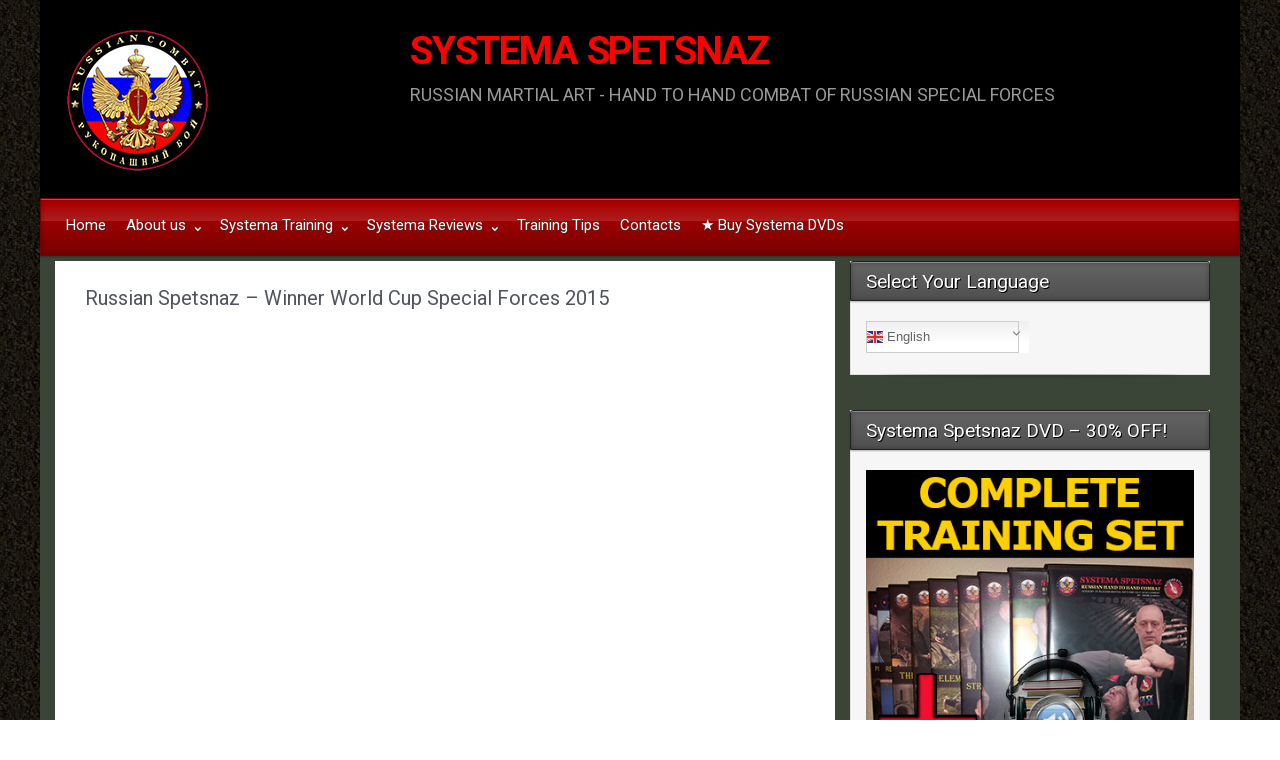

--- FILE ---
content_type: text/html; charset=UTF-8
request_url: https://www.systemaspetsnaz.com/russian-spetsnaz-winner-world-cup-special-forces-2015
body_size: 19820
content:
<!DOCTYPE html>
<!--BEGIN html-->
<html lang="en-US">
<!--BEGIN head-->
<head>
	
		
	<!-- Meta Tags -->
	<meta http-equiv="Content-Type" content="text/html; charset=UTF-8" />
    <meta name="viewport" content="width=device-width, initial-scale=1.0" />
	<meta http-equiv="X-UA-Compatible" content="IE=edge" />
	<title>Russian Spetsnaz &#8211; Winner World Cup Special Forces 2015 &#8211; SYSTEMA SPETSNAZ</title>
<meta name='robots' content='max-image-preview:large' />
	<style>img:is([sizes="auto" i], [sizes^="auto," i]) { contain-intrinsic-size: 3000px 1500px }</style>
	<link rel='dns-prefetch' href='//fonts.googleapis.com' />
<link rel='dns-prefetch' href='//cdn.openshareweb.com' />
<link rel='dns-prefetch' href='//cdn.shareaholic.net' />
<link rel='dns-prefetch' href='//www.shareaholic.net' />
<link rel='dns-prefetch' href='//analytics.shareaholic.com' />
<link rel='dns-prefetch' href='//recs.shareaholic.com' />
<link rel='dns-prefetch' href='//partner.shareaholic.com' />
<link rel="alternate" type="application/rss+xml" title="SYSTEMA SPETSNAZ &raquo; Feed" href="https://www.systemaspetsnaz.com/feed" />
<link rel="alternate" type="application/rss+xml" title="SYSTEMA SPETSNAZ &raquo; Comments Feed" href="https://www.systemaspetsnaz.com/comments/feed" />
<link rel="alternate" type="application/rss+xml" title="SYSTEMA SPETSNAZ &raquo; Russian Spetsnaz &#8211; Winner World Cup Special Forces 2015 Comments Feed" href="https://www.systemaspetsnaz.com/russian-spetsnaz-winner-world-cup-special-forces-2015/feed" />
<!-- Shareaholic - https://www.shareaholic.com -->
<link rel='preload' href='//cdn.shareaholic.net/assets/pub/shareaholic.js' as='script'/>
<script data-no-minify='1' data-cfasync='false'>
_SHR_SETTINGS = {"endpoints":{"local_recs_url":"https:\/\/www.systemaspetsnaz.com\/wp-admin\/admin-ajax.php?action=shareaholic_permalink_related","ajax_url":"https:\/\/www.systemaspetsnaz.com\/wp-admin\/admin-ajax.php"},"site_id":"a586d5f711b5552d4120b55c208df7b9","url_components":{"year":"2015","monthnum":"08","day":"17","hour":"10","minute":"51","second":"46","post_id":"3353","postname":"russian-spetsnaz-winner-world-cup-special-forces-2015","category":"articles"}};
</script>
<script data-no-minify='1' data-cfasync='false' src='//cdn.shareaholic.net/assets/pub/shareaholic.js' data-shr-siteid='a586d5f711b5552d4120b55c208df7b9' async ></script>

<!-- Shareaholic Content Tags -->
<meta name='shareaholic:site_name' content='SYSTEMA SPETSNAZ' />
<meta name='shareaholic:language' content='en-US' />
<meta name='shareaholic:url' content='https://www.systemaspetsnaz.com/russian-spetsnaz-winner-world-cup-special-forces-2015' />
<meta name='shareaholic:keywords' content='tag:russian spetsnaz, tag:spetsnaz, cat:articles, type:post' />
<meta name='shareaholic:article_published_time' content='2015-08-17T10:51:46+00:00' />
<meta name='shareaholic:article_modified_time' content='2020-10-09T22:53:06+00:00' />
<meta name='shareaholic:shareable_page' content='true' />
<meta name='shareaholic:article_author_name' content='Administrator' />
<meta name='shareaholic:site_id' content='a586d5f711b5552d4120b55c208df7b9' />
<meta name='shareaholic:wp_version' content='9.7.13' />
<meta name='shareaholic:image' content='https://www.systemaspetsnaz.com/wp-content/uploads/2015/08/Russian-Spetsnaz-World-Cup-Winner-2015-300x204.png' />
<!-- Shareaholic Content Tags End -->
<script type="text/javascript">
/* <![CDATA[ */
window._wpemojiSettings = {"baseUrl":"https:\/\/s.w.org\/images\/core\/emoji\/16.0.1\/72x72\/","ext":".png","svgUrl":"https:\/\/s.w.org\/images\/core\/emoji\/16.0.1\/svg\/","svgExt":".svg","source":{"concatemoji":"https:\/\/www.systemaspetsnaz.com\/wp-includes\/js\/wp-emoji-release.min.js?ver=6fc0cc1dfb9840ff88179f9dff108334"}};
/*! This file is auto-generated */
!function(s,n){var o,i,e;function c(e){try{var t={supportTests:e,timestamp:(new Date).valueOf()};sessionStorage.setItem(o,JSON.stringify(t))}catch(e){}}function p(e,t,n){e.clearRect(0,0,e.canvas.width,e.canvas.height),e.fillText(t,0,0);var t=new Uint32Array(e.getImageData(0,0,e.canvas.width,e.canvas.height).data),a=(e.clearRect(0,0,e.canvas.width,e.canvas.height),e.fillText(n,0,0),new Uint32Array(e.getImageData(0,0,e.canvas.width,e.canvas.height).data));return t.every(function(e,t){return e===a[t]})}function u(e,t){e.clearRect(0,0,e.canvas.width,e.canvas.height),e.fillText(t,0,0);for(var n=e.getImageData(16,16,1,1),a=0;a<n.data.length;a++)if(0!==n.data[a])return!1;return!0}function f(e,t,n,a){switch(t){case"flag":return n(e,"\ud83c\udff3\ufe0f\u200d\u26a7\ufe0f","\ud83c\udff3\ufe0f\u200b\u26a7\ufe0f")?!1:!n(e,"\ud83c\udde8\ud83c\uddf6","\ud83c\udde8\u200b\ud83c\uddf6")&&!n(e,"\ud83c\udff4\udb40\udc67\udb40\udc62\udb40\udc65\udb40\udc6e\udb40\udc67\udb40\udc7f","\ud83c\udff4\u200b\udb40\udc67\u200b\udb40\udc62\u200b\udb40\udc65\u200b\udb40\udc6e\u200b\udb40\udc67\u200b\udb40\udc7f");case"emoji":return!a(e,"\ud83e\udedf")}return!1}function g(e,t,n,a){var r="undefined"!=typeof WorkerGlobalScope&&self instanceof WorkerGlobalScope?new OffscreenCanvas(300,150):s.createElement("canvas"),o=r.getContext("2d",{willReadFrequently:!0}),i=(o.textBaseline="top",o.font="600 32px Arial",{});return e.forEach(function(e){i[e]=t(o,e,n,a)}),i}function t(e){var t=s.createElement("script");t.src=e,t.defer=!0,s.head.appendChild(t)}"undefined"!=typeof Promise&&(o="wpEmojiSettingsSupports",i=["flag","emoji"],n.supports={everything:!0,everythingExceptFlag:!0},e=new Promise(function(e){s.addEventListener("DOMContentLoaded",e,{once:!0})}),new Promise(function(t){var n=function(){try{var e=JSON.parse(sessionStorage.getItem(o));if("object"==typeof e&&"number"==typeof e.timestamp&&(new Date).valueOf()<e.timestamp+604800&&"object"==typeof e.supportTests)return e.supportTests}catch(e){}return null}();if(!n){if("undefined"!=typeof Worker&&"undefined"!=typeof OffscreenCanvas&&"undefined"!=typeof URL&&URL.createObjectURL&&"undefined"!=typeof Blob)try{var e="postMessage("+g.toString()+"("+[JSON.stringify(i),f.toString(),p.toString(),u.toString()].join(",")+"));",a=new Blob([e],{type:"text/javascript"}),r=new Worker(URL.createObjectURL(a),{name:"wpTestEmojiSupports"});return void(r.onmessage=function(e){c(n=e.data),r.terminate(),t(n)})}catch(e){}c(n=g(i,f,p,u))}t(n)}).then(function(e){for(var t in e)n.supports[t]=e[t],n.supports.everything=n.supports.everything&&n.supports[t],"flag"!==t&&(n.supports.everythingExceptFlag=n.supports.everythingExceptFlag&&n.supports[t]);n.supports.everythingExceptFlag=n.supports.everythingExceptFlag&&!n.supports.flag,n.DOMReady=!1,n.readyCallback=function(){n.DOMReady=!0}}).then(function(){return e}).then(function(){var e;n.supports.everything||(n.readyCallback(),(e=n.source||{}).concatemoji?t(e.concatemoji):e.wpemoji&&e.twemoji&&(t(e.twemoji),t(e.wpemoji)))}))}((window,document),window._wpemojiSettings);
/* ]]> */
</script>
<link rel='stylesheet' id='googlefont-css' href='//fonts.googleapis.com/css?family=Roboto%3Ar%2Cb%2Ci&#038;ver=6fc0cc1dfb9840ff88179f9dff108334' type='text/css' media='all' />
<link rel='stylesheet' id='fontawesomecss-css' href='https://www.systemaspetsnaz.com/wp-content/themes/evolve/library/media/js/fontawesome/css/font-awesome.css?ver=6fc0cc1dfb9840ff88179f9dff108334' type='text/css' media='all' />
<link rel='stylesheet' id='maincss-css' href='https://www.systemaspetsnaz.com/wp-content/themes/evolve/style.css?ver=6fc0cc1dfb9840ff88179f9dff108334' type='text/css' media='all' />
<link rel='stylesheet' id='bootstrapcss-css' href='https://www.systemaspetsnaz.com/wp-content/themes/evolve/library/media/js/bootstrap/css/bootstrap.css?ver=6fc0cc1dfb9840ff88179f9dff108334' type='text/css' media='all' />
<link rel='stylesheet' id='bootstrapcsstheme-css' href='https://www.systemaspetsnaz.com/wp-content/themes/evolve/library/media/js/bootstrap/css/bootstrap-theme.css?ver=6fc0cc1dfb9840ff88179f9dff108334' type='text/css' media='all' />
<style id='wp-emoji-styles-inline-css' type='text/css'>

	img.wp-smiley, img.emoji {
		display: inline !important;
		border: none !important;
		box-shadow: none !important;
		height: 1em !important;
		width: 1em !important;
		margin: 0 0.07em !important;
		vertical-align: -0.1em !important;
		background: none !important;
		padding: 0 !important;
	}
</style>
<link rel='stylesheet' id='wp-block-library-css' href='https://www.systemaspetsnaz.com/wp-includes/css/dist/block-library/style.min.css?ver=6fc0cc1dfb9840ff88179f9dff108334' type='text/css' media='all' />
<style id='classic-theme-styles-inline-css' type='text/css'>
/*! This file is auto-generated */
.wp-block-button__link{color:#fff;background-color:#32373c;border-radius:9999px;box-shadow:none;text-decoration:none;padding:calc(.667em + 2px) calc(1.333em + 2px);font-size:1.125em}.wp-block-file__button{background:#32373c;color:#fff;text-decoration:none}
</style>
<style id='esf-fb-halfwidth-style-inline-css' type='text/css'>
.wp-block-create-block-easy-social-feed-facebook-carousel{background-color:#21759b;color:#fff;padding:2px}

</style>
<style id='esf-fb-fullwidth-style-inline-css' type='text/css'>
.wp-block-create-block-easy-social-feed-facebook-carousel{background-color:#21759b;color:#fff;padding:2px}

</style>
<style id='esf-fb-thumbnail-style-inline-css' type='text/css'>
.wp-block-create-block-easy-social-feed-facebook-carousel{background-color:#21759b;color:#fff;padding:2px}

</style>
<style id='global-styles-inline-css' type='text/css'>
:root{--wp--preset--aspect-ratio--square: 1;--wp--preset--aspect-ratio--4-3: 4/3;--wp--preset--aspect-ratio--3-4: 3/4;--wp--preset--aspect-ratio--3-2: 3/2;--wp--preset--aspect-ratio--2-3: 2/3;--wp--preset--aspect-ratio--16-9: 16/9;--wp--preset--aspect-ratio--9-16: 9/16;--wp--preset--color--black: #000000;--wp--preset--color--cyan-bluish-gray: #abb8c3;--wp--preset--color--white: #ffffff;--wp--preset--color--pale-pink: #f78da7;--wp--preset--color--vivid-red: #cf2e2e;--wp--preset--color--luminous-vivid-orange: #ff6900;--wp--preset--color--luminous-vivid-amber: #fcb900;--wp--preset--color--light-green-cyan: #7bdcb5;--wp--preset--color--vivid-green-cyan: #00d084;--wp--preset--color--pale-cyan-blue: #8ed1fc;--wp--preset--color--vivid-cyan-blue: #0693e3;--wp--preset--color--vivid-purple: #9b51e0;--wp--preset--gradient--vivid-cyan-blue-to-vivid-purple: linear-gradient(135deg,rgba(6,147,227,1) 0%,rgb(155,81,224) 100%);--wp--preset--gradient--light-green-cyan-to-vivid-green-cyan: linear-gradient(135deg,rgb(122,220,180) 0%,rgb(0,208,130) 100%);--wp--preset--gradient--luminous-vivid-amber-to-luminous-vivid-orange: linear-gradient(135deg,rgba(252,185,0,1) 0%,rgba(255,105,0,1) 100%);--wp--preset--gradient--luminous-vivid-orange-to-vivid-red: linear-gradient(135deg,rgba(255,105,0,1) 0%,rgb(207,46,46) 100%);--wp--preset--gradient--very-light-gray-to-cyan-bluish-gray: linear-gradient(135deg,rgb(238,238,238) 0%,rgb(169,184,195) 100%);--wp--preset--gradient--cool-to-warm-spectrum: linear-gradient(135deg,rgb(74,234,220) 0%,rgb(151,120,209) 20%,rgb(207,42,186) 40%,rgb(238,44,130) 60%,rgb(251,105,98) 80%,rgb(254,248,76) 100%);--wp--preset--gradient--blush-light-purple: linear-gradient(135deg,rgb(255,206,236) 0%,rgb(152,150,240) 100%);--wp--preset--gradient--blush-bordeaux: linear-gradient(135deg,rgb(254,205,165) 0%,rgb(254,45,45) 50%,rgb(107,0,62) 100%);--wp--preset--gradient--luminous-dusk: linear-gradient(135deg,rgb(255,203,112) 0%,rgb(199,81,192) 50%,rgb(65,88,208) 100%);--wp--preset--gradient--pale-ocean: linear-gradient(135deg,rgb(255,245,203) 0%,rgb(182,227,212) 50%,rgb(51,167,181) 100%);--wp--preset--gradient--electric-grass: linear-gradient(135deg,rgb(202,248,128) 0%,rgb(113,206,126) 100%);--wp--preset--gradient--midnight: linear-gradient(135deg,rgb(2,3,129) 0%,rgb(40,116,252) 100%);--wp--preset--font-size--small: 13px;--wp--preset--font-size--medium: 20px;--wp--preset--font-size--large: 36px;--wp--preset--font-size--x-large: 42px;--wp--preset--spacing--20: 0.44rem;--wp--preset--spacing--30: 0.67rem;--wp--preset--spacing--40: 1rem;--wp--preset--spacing--50: 1.5rem;--wp--preset--spacing--60: 2.25rem;--wp--preset--spacing--70: 3.38rem;--wp--preset--spacing--80: 5.06rem;--wp--preset--shadow--natural: 6px 6px 9px rgba(0, 0, 0, 0.2);--wp--preset--shadow--deep: 12px 12px 50px rgba(0, 0, 0, 0.4);--wp--preset--shadow--sharp: 6px 6px 0px rgba(0, 0, 0, 0.2);--wp--preset--shadow--outlined: 6px 6px 0px -3px rgba(255, 255, 255, 1), 6px 6px rgba(0, 0, 0, 1);--wp--preset--shadow--crisp: 6px 6px 0px rgba(0, 0, 0, 1);}:where(.is-layout-flex){gap: 0.5em;}:where(.is-layout-grid){gap: 0.5em;}body .is-layout-flex{display: flex;}.is-layout-flex{flex-wrap: wrap;align-items: center;}.is-layout-flex > :is(*, div){margin: 0;}body .is-layout-grid{display: grid;}.is-layout-grid > :is(*, div){margin: 0;}:where(.wp-block-columns.is-layout-flex){gap: 2em;}:where(.wp-block-columns.is-layout-grid){gap: 2em;}:where(.wp-block-post-template.is-layout-flex){gap: 1.25em;}:where(.wp-block-post-template.is-layout-grid){gap: 1.25em;}.has-black-color{color: var(--wp--preset--color--black) !important;}.has-cyan-bluish-gray-color{color: var(--wp--preset--color--cyan-bluish-gray) !important;}.has-white-color{color: var(--wp--preset--color--white) !important;}.has-pale-pink-color{color: var(--wp--preset--color--pale-pink) !important;}.has-vivid-red-color{color: var(--wp--preset--color--vivid-red) !important;}.has-luminous-vivid-orange-color{color: var(--wp--preset--color--luminous-vivid-orange) !important;}.has-luminous-vivid-amber-color{color: var(--wp--preset--color--luminous-vivid-amber) !important;}.has-light-green-cyan-color{color: var(--wp--preset--color--light-green-cyan) !important;}.has-vivid-green-cyan-color{color: var(--wp--preset--color--vivid-green-cyan) !important;}.has-pale-cyan-blue-color{color: var(--wp--preset--color--pale-cyan-blue) !important;}.has-vivid-cyan-blue-color{color: var(--wp--preset--color--vivid-cyan-blue) !important;}.has-vivid-purple-color{color: var(--wp--preset--color--vivid-purple) !important;}.has-black-background-color{background-color: var(--wp--preset--color--black) !important;}.has-cyan-bluish-gray-background-color{background-color: var(--wp--preset--color--cyan-bluish-gray) !important;}.has-white-background-color{background-color: var(--wp--preset--color--white) !important;}.has-pale-pink-background-color{background-color: var(--wp--preset--color--pale-pink) !important;}.has-vivid-red-background-color{background-color: var(--wp--preset--color--vivid-red) !important;}.has-luminous-vivid-orange-background-color{background-color: var(--wp--preset--color--luminous-vivid-orange) !important;}.has-luminous-vivid-amber-background-color{background-color: var(--wp--preset--color--luminous-vivid-amber) !important;}.has-light-green-cyan-background-color{background-color: var(--wp--preset--color--light-green-cyan) !important;}.has-vivid-green-cyan-background-color{background-color: var(--wp--preset--color--vivid-green-cyan) !important;}.has-pale-cyan-blue-background-color{background-color: var(--wp--preset--color--pale-cyan-blue) !important;}.has-vivid-cyan-blue-background-color{background-color: var(--wp--preset--color--vivid-cyan-blue) !important;}.has-vivid-purple-background-color{background-color: var(--wp--preset--color--vivid-purple) !important;}.has-black-border-color{border-color: var(--wp--preset--color--black) !important;}.has-cyan-bluish-gray-border-color{border-color: var(--wp--preset--color--cyan-bluish-gray) !important;}.has-white-border-color{border-color: var(--wp--preset--color--white) !important;}.has-pale-pink-border-color{border-color: var(--wp--preset--color--pale-pink) !important;}.has-vivid-red-border-color{border-color: var(--wp--preset--color--vivid-red) !important;}.has-luminous-vivid-orange-border-color{border-color: var(--wp--preset--color--luminous-vivid-orange) !important;}.has-luminous-vivid-amber-border-color{border-color: var(--wp--preset--color--luminous-vivid-amber) !important;}.has-light-green-cyan-border-color{border-color: var(--wp--preset--color--light-green-cyan) !important;}.has-vivid-green-cyan-border-color{border-color: var(--wp--preset--color--vivid-green-cyan) !important;}.has-pale-cyan-blue-border-color{border-color: var(--wp--preset--color--pale-cyan-blue) !important;}.has-vivid-cyan-blue-border-color{border-color: var(--wp--preset--color--vivid-cyan-blue) !important;}.has-vivid-purple-border-color{border-color: var(--wp--preset--color--vivid-purple) !important;}.has-vivid-cyan-blue-to-vivid-purple-gradient-background{background: var(--wp--preset--gradient--vivid-cyan-blue-to-vivid-purple) !important;}.has-light-green-cyan-to-vivid-green-cyan-gradient-background{background: var(--wp--preset--gradient--light-green-cyan-to-vivid-green-cyan) !important;}.has-luminous-vivid-amber-to-luminous-vivid-orange-gradient-background{background: var(--wp--preset--gradient--luminous-vivid-amber-to-luminous-vivid-orange) !important;}.has-luminous-vivid-orange-to-vivid-red-gradient-background{background: var(--wp--preset--gradient--luminous-vivid-orange-to-vivid-red) !important;}.has-very-light-gray-to-cyan-bluish-gray-gradient-background{background: var(--wp--preset--gradient--very-light-gray-to-cyan-bluish-gray) !important;}.has-cool-to-warm-spectrum-gradient-background{background: var(--wp--preset--gradient--cool-to-warm-spectrum) !important;}.has-blush-light-purple-gradient-background{background: var(--wp--preset--gradient--blush-light-purple) !important;}.has-blush-bordeaux-gradient-background{background: var(--wp--preset--gradient--blush-bordeaux) !important;}.has-luminous-dusk-gradient-background{background: var(--wp--preset--gradient--luminous-dusk) !important;}.has-pale-ocean-gradient-background{background: var(--wp--preset--gradient--pale-ocean) !important;}.has-electric-grass-gradient-background{background: var(--wp--preset--gradient--electric-grass) !important;}.has-midnight-gradient-background{background: var(--wp--preset--gradient--midnight) !important;}.has-small-font-size{font-size: var(--wp--preset--font-size--small) !important;}.has-medium-font-size{font-size: var(--wp--preset--font-size--medium) !important;}.has-large-font-size{font-size: var(--wp--preset--font-size--large) !important;}.has-x-large-font-size{font-size: var(--wp--preset--font-size--x-large) !important;}
:where(.wp-block-post-template.is-layout-flex){gap: 1.25em;}:where(.wp-block-post-template.is-layout-grid){gap: 1.25em;}
:where(.wp-block-columns.is-layout-flex){gap: 2em;}:where(.wp-block-columns.is-layout-grid){gap: 2em;}
:root :where(.wp-block-pullquote){font-size: 1.5em;line-height: 1.6;}
</style>
<link rel='stylesheet' id='easy-facebook-likebox-custom-fonts-css' href='https://www.systemaspetsnaz.com/wp-content/plugins/easy-facebook-likebox/frontend/assets/css/esf-custom-fonts.css?ver=6fc0cc1dfb9840ff88179f9dff108334' type='text/css' media='all' />
<link rel='stylesheet' id='easy-facebook-likebox-popup-styles-css' href='https://www.systemaspetsnaz.com/wp-content/plugins/easy-facebook-likebox/facebook/frontend/assets/css/esf-free-popup.css?ver=6.7.2' type='text/css' media='all' />
<link rel='stylesheet' id='easy-facebook-likebox-frontend-css' href='https://www.systemaspetsnaz.com/wp-content/plugins/easy-facebook-likebox/facebook/frontend/assets/css/easy-facebook-likebox-frontend.css?ver=6.7.2' type='text/css' media='all' />
<link rel='stylesheet' id='easy-facebook-likebox-customizer-style-css' href='https://www.systemaspetsnaz.com/wp-admin/admin-ajax.php?action=easy-facebook-likebox-customizer-style&#038;ver=6.7.2' type='text/css' media='all' />
<link rel='stylesheet' id='email-subscribers-css' href='https://www.systemaspetsnaz.com/wp-content/plugins/email-subscribers/lite/public/css/email-subscribers-public.css?ver=5.9.14' type='text/css' media='all' />
<link rel='stylesheet' id='wp-yrvp-css' href='https://www.systemaspetsnaz.com/wp-content/plugins/responsive-youtube-video-player-and-iframe/public/css/wp-yrvp-public.css?ver=1.0.0' type='text/css' media='all' />
<link rel='stylesheet' id='secure-copy-content-protection-public-css' href='https://www.systemaspetsnaz.com/wp-content/plugins/secure-copy-content-protection/public/css/secure-copy-content-protection-public.css?ver=4.9.6' type='text/css' media='all' />
<link rel='stylesheet' id='esf-custom-fonts-css' href='https://www.systemaspetsnaz.com/wp-content/plugins/easy-facebook-likebox/frontend/assets/css/esf-custom-fonts.css?ver=6fc0cc1dfb9840ff88179f9dff108334' type='text/css' media='all' />
<link rel='stylesheet' id='esf-insta-frontend-css' href='https://www.systemaspetsnaz.com/wp-content/plugins/easy-facebook-likebox//instagram/frontend/assets/css/esf-insta-frontend.css?ver=6fc0cc1dfb9840ff88179f9dff108334' type='text/css' media='all' />
<link rel='stylesheet' id='esf-insta-customizer-style-css' href='https://www.systemaspetsnaz.com/wp-admin/admin-ajax.php?action=esf-insta-customizer-style&#038;ver=6fc0cc1dfb9840ff88179f9dff108334' type='text/css' media='all' />
<link rel='stylesheet' id='heateor_sss_frontend_css-css' href='https://www.systemaspetsnaz.com/wp-content/plugins/sassy-social-share/public/css/sassy-social-share-public.css?ver=3.3.79' type='text/css' media='all' />
<style id='heateor_sss_frontend_css-inline-css' type='text/css'>
.heateor_sss_button_instagram span.heateor_sss_svg,a.heateor_sss_instagram span.heateor_sss_svg{background:radial-gradient(circle at 30% 107%,#fdf497 0,#fdf497 5%,#fd5949 45%,#d6249f 60%,#285aeb 90%)}.heateor_sss_horizontal_sharing .heateor_sss_svg,.heateor_sss_standard_follow_icons_container .heateor_sss_svg{color:#fff;border-width:0px;border-style:solid;border-color:transparent}.heateor_sss_horizontal_sharing .heateorSssTCBackground{color:#666}.heateor_sss_horizontal_sharing span.heateor_sss_svg:hover,.heateor_sss_standard_follow_icons_container span.heateor_sss_svg:hover{border-color:transparent;}.heateor_sss_vertical_sharing span.heateor_sss_svg,.heateor_sss_floating_follow_icons_container span.heateor_sss_svg{color:#fff;border-width:0px;border-style:solid;border-color:transparent;}.heateor_sss_vertical_sharing .heateorSssTCBackground{color:#666;}.heateor_sss_vertical_sharing span.heateor_sss_svg:hover,.heateor_sss_floating_follow_icons_container span.heateor_sss_svg:hover{border-color:transparent;}@media screen and (max-width:783px) {.heateor_sss_vertical_sharing{display:none!important}}
</style>
<link rel='stylesheet' id='dynamic-css-css' href='https://www.systemaspetsnaz.com/wp-admin/admin-ajax.php?action=evolve_dynamic_css&#038;ver=6fc0cc1dfb9840ff88179f9dff108334' type='text/css' media='all' />
<script type="text/javascript" src="https://www.systemaspetsnaz.com/wp-includes/js/jquery/jquery.min.js?ver=3.7.1" id="jquery-core-js"></script>
<script type="text/javascript" src="https://www.systemaspetsnaz.com/wp-includes/js/jquery/jquery-migrate.min.js?ver=3.4.1" id="jquery-migrate-js"></script>
<script type="text/javascript" src="https://www.systemaspetsnaz.com/wp-content/themes/evolve/library/media/js/tipsy.js?ver=6fc0cc1dfb9840ff88179f9dff108334" id="tipsy-js"></script>
<script type="text/javascript" src="https://www.systemaspetsnaz.com/wp-content/themes/evolve/library/media/js/fields.js?ver=6fc0cc1dfb9840ff88179f9dff108334" id="fields-js"></script>
<script type="text/javascript" src="https://www.systemaspetsnaz.com/wp-content/themes/evolve/library/media/js/jquery.infinite-scroll.min.js?ver=6fc0cc1dfb9840ff88179f9dff108334" id="jscroll-js"></script>
<script type="text/javascript" src="https://www.systemaspetsnaz.com/wp-content/themes/evolve/library/media/js/jquery.scroll.pack.js?ver=6fc0cc1dfb9840ff88179f9dff108334" id="jquery_scroll-js"></script>
<script type="text/javascript" src="https://www.systemaspetsnaz.com/wp-content/themes/evolve/library/media/js/supersubs.js?ver=6fc0cc1dfb9840ff88179f9dff108334" id="supersubs-js"></script>
<script type="text/javascript" src="https://www.systemaspetsnaz.com/wp-content/themes/evolve/library/media/js/superfish.js?ver=6fc0cc1dfb9840ff88179f9dff108334" id="superfish-js"></script>
<script type="text/javascript" src="https://www.systemaspetsnaz.com/wp-content/themes/evolve/library/media/js/hoverIntent.js?ver=6fc0cc1dfb9840ff88179f9dff108334" id="hoverIntent-js"></script>
<script type="text/javascript" src="https://www.systemaspetsnaz.com/wp-content/themes/evolve/library/media/js/buttons.js?ver=6fc0cc1dfb9840ff88179f9dff108334" id="buttons-js"></script>
<script type="text/javascript" src="https://www.systemaspetsnaz.com/wp-content/themes/evolve/library/media/js/ddslick.js?ver=6fc0cc1dfb9840ff88179f9dff108334" id="ddslick-js"></script>
<script type="text/javascript" src="https://www.systemaspetsnaz.com/wp-content/themes/evolve/library/media/js/bootstrap/js/bootstrap.js?ver=6fc0cc1dfb9840ff88179f9dff108334" id="bootstrap-js"></script>
<script type="text/javascript" src="https://www.systemaspetsnaz.com/wp-content/plugins/easy-facebook-likebox/facebook/frontend/assets/js/esf-free-popup.min.js?ver=6.7.2" id="easy-facebook-likebox-popup-script-js"></script>
<script type="text/javascript" id="easy-facebook-likebox-public-script-js-extra">
/* <![CDATA[ */
var public_ajax = {"ajax_url":"https:\/\/www.systemaspetsnaz.com\/wp-admin\/admin-ajax.php","efbl_is_fb_pro":""};
/* ]]> */
</script>
<script type="text/javascript" src="https://www.systemaspetsnaz.com/wp-content/plugins/easy-facebook-likebox/facebook/frontend/assets/js/public.js?ver=6.7.2" id="easy-facebook-likebox-public-script-js"></script>
<script type="text/javascript" src="https://www.systemaspetsnaz.com/wp-content/plugins/responsive-youtube-video-player-and-iframe/public/js/wp-yrvp-public.js?ver=1.0.0" id="wp-yrvp-js"></script>
<script type="text/javascript" src="https://www.systemaspetsnaz.com/wp-content/plugins/easy-facebook-likebox/frontend/assets/js/imagesloaded.pkgd.min.js?ver=6fc0cc1dfb9840ff88179f9dff108334" id="imagesloaded.pkgd.min-js"></script>
<script type="text/javascript" id="esf-insta-public-js-extra">
/* <![CDATA[ */
var esf_insta = {"ajax_url":"https:\/\/www.systemaspetsnaz.com\/wp-admin\/admin-ajax.php","version":"free","nonce":"5ecdb15575"};
/* ]]> */
</script>
<script type="text/javascript" src="https://www.systemaspetsnaz.com/wp-content/plugins/easy-facebook-likebox//instagram/frontend/assets/js/esf-insta-public.js?ver=1" id="esf-insta-public-js"></script>
<link rel="https://api.w.org/" href="https://www.systemaspetsnaz.com/wp-json/" /><link rel="alternate" title="JSON" type="application/json" href="https://www.systemaspetsnaz.com/wp-json/wp/v2/posts/3353" /><link rel="EditURI" type="application/rsd+xml" title="RSD" href="https://www.systemaspetsnaz.com/xmlrpc.php?rsd" />
<link rel="canonical" href="https://www.systemaspetsnaz.com/russian-spetsnaz-winner-world-cup-special-forces-2015" />
<link rel="alternate" title="oEmbed (JSON)" type="application/json+oembed" href="https://www.systemaspetsnaz.com/wp-json/oembed/1.0/embed?url=https%3A%2F%2Fwww.systemaspetsnaz.com%2Frussian-spetsnaz-winner-world-cup-special-forces-2015" />
<link rel="alternate" title="oEmbed (XML)" type="text/xml+oembed" href="https://www.systemaspetsnaz.com/wp-json/oembed/1.0/embed?url=https%3A%2F%2Fwww.systemaspetsnaz.com%2Frussian-spetsnaz-winner-world-cup-special-forces-2015&#038;format=xml" />
<style type="text/css" id="custom-background-css">
body.custom-background { background-color: #ffffff; background-image: url("https://www.systemaspetsnaz.com/wp-content/uploads/2015/05/bg.jpg"); background-position: left top; background-size: auto; background-repeat: repeat; background-attachment: scroll; }
</style>
	     

	<!--[if lt IE 9]>
	<link rel="stylesheet" type="text/css" href="https://www.systemaspetsnaz.com/wp-content/themes/evolve/ie.css">
	<![endif]-->

</head><!--END head-->  

<!--BEGIN body-->
<body data-rsssl=1 class="wp-singular post-template-default single single-post postid-3353 single-format-standard custom-background wp-theme-evolve">

<div id="wrapper">

<div id="top"></div>

	<!--BEGIN .header-->
		<div class="header ">
     
	<!--BEGIN .container-->
	<div class="container container-header ">
  
    
   
   <a href=https://www.systemaspetsnaz.com><img id='logo-image' class='img-responsive' src=https://www.systemaspetsnaz.com/wp-content/uploads/2015/05/Systema-Spetsnaz-Logo-4.png /></a>   
     
      
     
     <!--BEGIN .title-container-->
     <div class="title-container">     
           
     
          
     <div id="logo"><a href="https://www.systemaspetsnaz.com">SYSTEMA SPETSNAZ</a></div>
     
          
     <div id="tagline">RUSSIAN MARTIAL ART - HAND TO HAND COMBAT OF RUSSIAN SPECIAL FORCES</div> 
      
      <!--END .title-container-->
    </div>                        

	<!--END .container-->
		</div>
    
    

    
    		<!--END .header-->
		</div>
    
    
    
  
  <div class="menu-container">
  
  
  
        
  
  <div class="menu-header">  
  
  <!--BEGIN .container-menu-->
  <div class="container nacked-menu container-menu">

        
   <div class="primary-menu">   
 <nav id="nav" class="nav-holder link-effect"><div class="menu-top-container"><ul id="menu-top" class="nav-menu"><li id="menu-item-23" class="menu-item menu-item-type-post_type menu-item-object-page menu-item-home menu-item-23"><a title="Home" href="https://www.systemaspetsnaz.com/"><span data-hover="Home">Home</span></a></li>
<li id="menu-item-2625" class="menu-item menu-item-type-custom menu-item-object-custom menu-item-has-children menu-item-2625 dropdown"><a title="About us" href="#"><span data-hover="About us">About us <span class="arrow"></span></span></a>
<ul class="sub-menu">
	<li id="menu-item-3703" class="menu-item menu-item-type-post_type menu-item-object-page menu-item-3703"><a title="Systema Spetsnaz VS other Martial Arts" href="https://www.systemaspetsnaz.com/systema-spetsnaz-vs-other-martial-arts"><span data-hover="Systema Spetsnaz VS other Martial Arts">Systema Spetsnaz VS other Martial Arts</span></a></li>
	<li id="menu-item-4358" class="menu-item menu-item-type-post_type menu-item-object-post menu-item-4358"><a title="Systema Spetsnaz VS Krav Maga" href="https://www.systemaspetsnaz.com/krav-maga-vs-systema-spetsnaz"><span data-hover="Systema Spetsnaz VS Krav Maga">Systema Spetsnaz VS Krav Maga</span></a></li>
	<li id="menu-item-25" class="menu-item menu-item-type-post_type menu-item-object-page menu-item-25"><a title="Chief Instructor: Vadim Starov" href="https://www.systemaspetsnaz.com/systema-instructors"><span data-hover="Chief Instructor: Vadim Starov">Chief Instructor: Vadim Starov</span></a></li>
	<li id="menu-item-736" class="menu-item menu-item-type-post_type menu-item-object-page menu-item-736"><a title="Become a Spetsnaz Instructor" href="https://www.systemaspetsnaz.com/become-systema-spetsnaz-instructor"><span data-hover="Become a Spetsnaz Instructor">Become a Spetsnaz Instructor</span></a></li>
	<li id="menu-item-27" class="menu-item menu-item-type-post_type menu-item-object-page menu-item-27"><a title="Systema Spetsnaz Training" href="https://www.systemaspetsnaz.com/self-defense-hand-to-hand-combat"><span data-hover="Systema Spetsnaz Training">Systema Spetsnaz Training</span></a></li>
	<li id="menu-item-543" class="menu-item menu-item-type-post_type menu-item-object-page menu-item-543"><a title="Self-Development Training" href="https://www.systemaspetsnaz.com/self-development-training"><span data-hover="Self-Development Training">Self-Development Training</span></a></li>
	<li id="menu-item-3785" class="menu-item menu-item-type-post_type menu-item-object-page menu-item-3785"><a title="No Contact Combat" href="https://www.systemaspetsnaz.com/no-contact-combat"><span data-hover="No Contact Combat">No Contact Combat</span></a></li>
	<li id="menu-item-265" class="menu-item menu-item-type-post_type menu-item-object-page menu-item-265"><a title="Psychological Training" href="https://www.systemaspetsnaz.com/brain_development"><span data-hover="Psychological Training">Psychological Training</span></a></li>
	<li id="menu-item-2902" class="menu-item menu-item-type-post_type menu-item-object-page menu-item-2902"><a title="Systema Spetsnaz History" href="https://www.systemaspetsnaz.com/hand-to-hand-combat-theory"><span data-hover="Systema Spetsnaz History">Systema Spetsnaz History</span></a></li>
	<li id="menu-item-32" class="menu-item menu-item-type-taxonomy menu-item-object-category current-post-ancestor current-menu-parent current-post-parent menu-item-32"><a title="Systema Spetsnaz Blog" href="https://www.systemaspetsnaz.com/category/articles"><span data-hover="Systema Spetsnaz Blog">Systema Spetsnaz Blog</span></a></li>
</ul>
</li>
<li id="menu-item-2626" class="menu-item menu-item-type-post_type menu-item-object-page menu-item-has-children menu-item-2626 dropdown"><a title="Systema Training" href="https://www.systemaspetsnaz.com/systema-classes-russian-spetsnaz"><span data-hover="Systema Training">Systema Training <span class="arrow"></span></span></a>
<ul class="sub-menu">
	<li id="menu-item-4928" class="menu-item menu-item-type-custom menu-item-object-custom menu-item-4928"><a title="Systema DVDs" target="_blank" href="https://www.russiancombat.com/"><span data-hover="Systema DVDs">Systema DVDs</span></a></li>
	<li id="menu-item-2472" class="menu-item menu-item-type-post_type menu-item-object-page menu-item-2472"><a title="Systema Spetsnaz Classes" href="https://www.systemaspetsnaz.com/systema-classes-russian-spetsnaz"><span data-hover="Systema Spetsnaz Classes">Systema Spetsnaz Classes</span></a></li>
	<li id="menu-item-1983" class="menu-item menu-item-type-post_type menu-item-object-page menu-item-1983"><a title="Systema Spetsnaz Seminars" href="https://www.systemaspetsnaz.com/classes-seminars"><span data-hover="Systema Spetsnaz Seminars">Systema Spetsnaz Seminars</span></a></li>
	<li id="menu-item-446" class="menu-item menu-item-type-post_type menu-item-object-page menu-item-446"><a title="Systema Training Camp" href="https://www.systemaspetsnaz.com/seminar-training"><span data-hover="Systema Training Camp">Systema Training Camp</span></a></li>
	<li id="menu-item-4782" class="menu-item menu-item-type-post_type menu-item-object-page menu-item-4782"><a title="Find Systema Training Partner" href="https://www.systemaspetsnaz.com/find-systema-training-partner"><span data-hover="Find Systema Training Partner">Find Systema Training Partner</span></a></li>
	<li id="menu-item-762" class="menu-item menu-item-type-post_type menu-item-object-page menu-item-762"><a title="Become an Instructor" href="https://www.systemaspetsnaz.com/become-systema-spetsnaz-instructor"><span data-hover="Become an Instructor">Become an Instructor</span></a></li>
	<li id="menu-item-823" class="menu-item menu-item-type-post_type menu-item-object-page menu-item-823"><a title="Organize Seminar in Your Area" href="https://www.systemaspetsnaz.com/organize-seminar"><span data-hover="Organize Seminar in Your Area">Organize Seminar in Your Area</span></a></li>
	<li id="menu-item-3399" class="menu-item menu-item-type-post_type menu-item-object-page menu-item-3399"><a title="Join Russian Special Forces" href="https://www.systemaspetsnaz.com/join-russian-special-forces-crimson-beret"><span data-hover="Join Russian Special Forces">Join Russian Special Forces</span></a></li>
</ul>
</li>
<li id="menu-item-2627" class="menu-item menu-item-type-custom menu-item-object-custom menu-item-has-children menu-item-2627 dropdown"><a title="Systema Reviews" href="#"><span data-hover="Systema Reviews">Systema Reviews <span class="arrow"></span></span></a>
<ul class="sub-menu">
	<li id="menu-item-315" class="menu-item menu-item-type-post_type menu-item-object-page menu-item-315"><a title="Systema Spetsnaz: USA" href="https://www.systemaspetsnaz.com/systema-feedbacks-usa"><span data-hover="Systema Spetsnaz: USA">Systema Spetsnaz: USA</span></a></li>
	<li id="menu-item-313" class="menu-item menu-item-type-post_type menu-item-object-page menu-item-313"><a title="Systema Spetsnaz: Russia" href="https://www.systemaspetsnaz.com/feedback-russian-systema"><span data-hover="Systema Spetsnaz: Russia">Systema Spetsnaz: Russia</span></a></li>
	<li id="menu-item-312" class="menu-item menu-item-type-post_type menu-item-object-page menu-item-312"><a title="Systema Spetsnaz: Italy" href="https://www.systemaspetsnaz.com/russian-systema-italy-feedback"><span data-hover="Systema Spetsnaz: Italy">Systema Spetsnaz: Italy</span></a></li>
	<li id="menu-item-3597" class="menu-item menu-item-type-post_type menu-item-object-page menu-item-3597"><a title="Systema Spetsnaz: Germany" href="https://www.systemaspetsnaz.com/russian-systema-testimonials-germany"><span data-hover="Systema Spetsnaz: Germany">Systema Spetsnaz: Germany</span></a></li>
	<li id="menu-item-314" class="menu-item menu-item-type-post_type menu-item-object-page menu-item-314"><a title="Systema Spetsnaz: UK" href="https://www.systemaspetsnaz.com/russian-systema-feedback-uk"><span data-hover="Systema Spetsnaz: UK">Systema Spetsnaz: UK</span></a></li>
	<li id="menu-item-4189" class="menu-item menu-item-type-post_type menu-item-object-page menu-item-4189"><a title="Systema Spetsnaz: France" href="https://www.systemaspetsnaz.com/systema-russian-martial-art-france"><span data-hover="Systema Spetsnaz: France">Systema Spetsnaz: France</span></a></li>
	<li id="menu-item-4154" class="menu-item menu-item-type-post_type menu-item-object-page menu-item-4154"><a title="Systema Spetsnaz: Greece" href="https://www.systemaspetsnaz.com/russian-martial-arts-greece"><span data-hover="Systema Spetsnaz: Greece">Systema Spetsnaz: Greece</span></a></li>
	<li id="menu-item-383" class="menu-item menu-item-type-post_type menu-item-object-page menu-item-383"><a title="Systema Spetsnaz: Ukraine" href="https://www.systemaspetsnaz.com/systema_feedback_ukraine"><span data-hover="Systema Spetsnaz: Ukraine">Systema Spetsnaz: Ukraine</span></a></li>
</ul>
</li>
<li id="menu-item-1636" class="menu-item menu-item-type-taxonomy menu-item-object-category menu-item-1636"><a title="Training Tips" href="https://www.systemaspetsnaz.com/category/training-tips"><span data-hover="Training Tips">Training Tips</span></a></li>
<li id="menu-item-30" class="menu-item menu-item-type-post_type menu-item-object-page menu-item-30"><a title="Contacts" href="https://www.systemaspetsnaz.com/contact-us"><span data-hover="Contacts">Contacts</span></a></li>
<li id="menu-item-4931" class="menu-item menu-item-type-custom menu-item-object-custom menu-item-4931"><a title="★ Buy Systema DVDs" target="_blank" href="https://www.russiancombat.com/"><span data-hover="★ Buy Systema DVDs">★ Buy Systema DVDs</span></a></li>
</ul></div>   
   </nav>  
   </div>      
       
  
              
          
          
          

          
          
      
       
              
       
             
       
       
       
       </div>
       
    </div>
          	
	<div class="menu-back">
  
                     

	     
    
    
 	 
  
  
         
       
          
 
      
      </div>
      
    
      
      </div> 
      
    
      
      
                 
       
             	<!--BEGIN .content-->
	<div class="content administratorsingular single s-category-articles s-author-none">  
  
    
       	<!--BEGIN .container-->
	<div class="container container-center row">
  
		<!--BEGIN #content-->
		<div id="content">
    
    
  


    
    
    
      



			<!--BEGIN #primary .hfeed-->
			<div id="primary" class=" col-xs-12 col-sm-6 col-md-8 col-single      
      ">
      

           
 
 <!-- attachment begin -->  


  
 
                                 
                  

				<!--BEGIN .hentry-->
				<div id="post-3353" class="post-3353 post type-post status-publish format-standard has-post-thumbnail hentry category-articles p publish first-post cat untagged col-md-12">
					



                              
                    <h1 class="entry-title">Russian Spetsnaz &#8211; Winner World Cup Special Forces 2015</h1>
                    
                     
                                        
                          
      
			<!--BEGIN .entry-content .article-->
					<div class="entry-content article">
						<div style='display:none;' class='shareaholic-canvas' data-app='share_buttons' data-title='Russian Spetsnaz - Winner World Cup Special Forces 2015' data-link='https://www.systemaspetsnaz.com/russian-spetsnaz-winner-world-cup-special-forces-2015' data-summary='Russian Spetsnaz SOBR (Police) became a gold medalist (4th time)! Team USA (MARSOC) 23 spot. Watch video archive - Russian Spetsnaz in Action!' data-app-id-name='post_above_content'></div><p><div class="video-container"><iframe src="https://www.youtube.com/embed/k9WlT1yT-i8?rel=0&amp;showinfo=0" width="640" height="480" frameborder="0" allowfullscreen="allowfullscreen"></iframe></div></p>
<p><strong>★ Russian Spetsnaz SOBR (Police) became a gold medalist (4th time)!<br />
</strong><strong>Team USA (MARSOC) 23 spot. </strong></p>
<div style='display:none;' class='shareaholic-canvas' data-app='share_buttons' data-title='Russian Spetsnaz - Winner World Cup Special Forces 2015' data-link='https://www.systemaspetsnaz.com/russian-spetsnaz-winner-world-cup-special-forces-2015' data-summary='Russian Spetsnaz SOBR (Police) became a gold medalist (4th time)! Team USA (MARSOC) 23 spot. Watch video archive - Russian Spetsnaz in Action!' data-app-id-name='post_below_content'></div><div style='display:none;' class='shareaholic-canvas' data-app='recommendations' data-title='Russian Spetsnaz - Winner World Cup Special Forces 2015' data-link='https://www.systemaspetsnaz.com/russian-spetsnaz-winner-world-cup-special-forces-2015' data-summary='Russian Spetsnaz SOBR (Police) became a gold medalist (4th time)! Team USA (MARSOC) 23 spot. Watch video archive - Russian Spetsnaz in Action!' data-app-id-name='post_below_content'></div>            					<!--END .entry-content .article-->
					
          <div class="clearfix"></div> 
          </div>
          
          
						<!--BEGIN .entry-meta .entry-footer-->
                    <div class="entry-meta entry-footer row">
                    <div class="col-md-6">
                    
                    	                    	<div class="entry-categories"> <a href="https://www.systemaspetsnaz.com/category/articles" rel="category tag">Articles</a></div>
                      											<!--END .entry-meta .entry-footer-->
          
          </div>
          
          <div class="col-md-6">          
            <div class="margin-40"></div>         </div>
        
                    </div>
                    
                    
                                   
                    <!-- Auto Discovery Trackbacks
					<rdf:RDF xmlns:rdf="http://www.w3.org/1999/02/22-rdf-syntax-ns#"
			xmlns:dc="http://purl.org/dc/elements/1.1/"
			xmlns:trackback="http://madskills.com/public/xml/rss/module/trackback/">
		<rdf:Description rdf:about="https://www.systemaspetsnaz.com/russian-spetsnaz-winner-world-cup-special-forces-2015"
    dc:identifier="https://www.systemaspetsnaz.com/russian-spetsnaz-winner-world-cup-special-forces-2015"
    dc:title="Russian Spetsnaz &#8211; Winner World Cup Special Forces 2015"
    trackback:ping="https://www.systemaspetsnaz.com/russian-spetsnaz-winner-world-cup-special-forces-2015/trackback" />
</rdf:RDF>					-->
				<!--END .hentry-->
				</div>
        
     
        
        
        
        
  

       
                       
				<!--BEGIN .navigation-links-->
<div class="navigation-links single-page-navigation clearfix row">
	<div class="col-sm-6 col-md-6 nav-previous"><a href="https://www.systemaspetsnaz.com/the-combat-trance-breathing-energy-meditation-in-systema-spetsnaz" rel="prev"><div class="btn btn-left icon-arrow-left icon-big">The combat trance: breathing energy &#038; meditation in Systema Spetsnaz</div></a></div>
	<div class="col-sm-6 col-md-6 nav-next"><a href="https://www.systemaspetsnaz.com/kalashnikov-spetsnaz-assault-rifle" rel="next"><div class="btn btn-right icon-arrow-right icon-big">Kalashnikov &#8211;  Spetsnaz Assault Rifle</div></a></div>
<!--END .navigation-links-->
</div>
<div class="clearfix"></div> 

        
           

				
<div id="comments">   
	<span class="comments-title-back"><h3 class="comment-title"><span class="comment-title-meta no-comment">No Comments Yet</span></h3><span class="comment-feed-link"><a title='Follow replies' class="tipsytext follow-replies" href="https://www.systemaspetsnaz.com/russian-spetsnaz-winner-world-cup-special-forces-2015/feed"><i class='fa fa-rss'></i></a></span></span></div>

<!--BEGIN #respond-->


    
    
  
    <!--BEGIN #comment-form-->

<div class="clearfix"></div>        

		<div id="respond" class="comment-respond">
		<h3 id="reply-title" class="comment-reply-title">Leave a Reply <small><a rel="nofollow" id="cancel-comment-reply-link" href="/russian-spetsnaz-winner-world-cup-special-forces-2015#respond" style="display:none;">Cancel reply</a></small></h3><form action="https://www.systemaspetsnaz.com/wp-comments-post.php" method="post" id="commentform" class="comment-form"><p class="comment-notes"><span id="email-notes">Your email address will not be published.</span> <span class="required-field-message">Required fields are marked <span class="required">*</span></span></p><p class="comment-form-comment"><label for="comment">Comment <span class="required">*</span></label> <textarea autocomplete="new-password"  id="c17307b8fb"  name="c17307b8fb"   cols="45" rows="8" maxlength="65525" required="required"></textarea><textarea id="comment" aria-label="hp-comment" aria-hidden="true" name="comment" autocomplete="new-password" style="padding:0 !important;clip:rect(1px, 1px, 1px, 1px) !important;position:absolute !important;white-space:nowrap !important;height:1px !important;width:1px !important;overflow:hidden !important;" tabindex="-1"></textarea><script data-noptimize>document.getElementById("comment").setAttribute( "id", "a0ac89eea4aabecc455a7754f3f476c5" );document.getElementById("c17307b8fb").setAttribute( "id", "comment" );</script></p><p class="comment-form-author"><label for="author">Name <span class="required">*</span></label> <input id="author" name="author" type="text" value="" size="30" maxlength="245" autocomplete="name" required="required" /></p>
<p class="comment-form-email"><label for="email">Email <span class="required">*</span></label> <input id="email" name="email" type="text" value="" size="30" maxlength="100" aria-describedby="email-notes" autocomplete="email" required="required" /></p>
<p class="comment-form-url"><label for="url">Website</label> <input id="url" name="url" type="text" value="" size="30" maxlength="200" autocomplete="url" /></p>
<p class="comment-form-cookies-consent"><input id="wp-comment-cookies-consent" name="wp-comment-cookies-consent" type="checkbox" value="yes" /> <label for="wp-comment-cookies-consent">Save my name, email, and website in this browser for the next time I comment.</label></p>
<p class="form-submit"><input name="submit" type="submit" id="submit" class="submit" value="Post Comment" /> <input type='hidden' name='comment_post_ID' value='3353' id='comment_post_ID' />
<input type='hidden' name='comment_parent' id='comment_parent' value='0' />
</p></form>	</div><!-- #respond -->
	    <!--END #comment-form-->
   
    

<!--END #respond-->



                
				
 <!--  single post end --> 


 <!-- home/date/category/tag/search/author begin -->         
      
      

			<!--END #primary .hfeed-->
			</div>
      
        

   

    <!--BEGIN #secondary .aside-->
    <div id="secondary" class="aside col-sm-6 col-md-4">
		<div id="gtranslate-4" class="widget widget_gtranslate"><div class="widget-content"><div class="before-title"><div class="widget-title-background"></div><h3 class="widget-title">Select Your Language</h3></div><div class="gtranslate_wrapper" id="gt-wrapper-70689214"></div></div></div><div id="media_image-6" class="widget widget_media_image"><div class="widget-content"><div class="before-title"><div class="widget-title-background"></div><h3 class="widget-title">Systema Spetsnaz DVD &#8211; 30% OFF!</h3></div><a href="https://www.russiancombat.com/systema_training"><img width="370" height="518" src="https://www.systemaspetsnaz.com/wp-content/uploads/2012/09/Systema-Complete-Training-Set.jpg" class="image wp-image-2780  attachment-full size-full" alt="Systema Spetsnaz DVD Packages" style="max-width: 100%; height: auto;" decoding="async" loading="lazy" srcset="https://www.systemaspetsnaz.com/wp-content/uploads/2012/09/Systema-Complete-Training-Set.jpg 370w, https://www.systemaspetsnaz.com/wp-content/uploads/2012/09/Systema-Complete-Training-Set-214x300.jpg 214w" sizes="auto, (max-width: 370px) 100vw, 370px" /></a></div></div><div id="nav_menu-2" class="widget widget_nav_menu"><div class="widget-content"><div class="before-title"><div class="widget-title-background"></div><h3 class="widget-title">About Systema Spetsnaz</h3></div><div class="menu-systema-spetsnaz-container"><ul id="menu-systema-spetsnaz" class="menu"><li id="menu-item-3705" class="menu-item menu-item-type-post_type menu-item-object-page menu-item-3705"><a href="https://www.systemaspetsnaz.com/systema-spetsnaz-vs-other-martial-arts">Systema Spetsnaz VS other Martial Arts</a></li>
<li id="menu-item-285" class="menu-item menu-item-type-post_type menu-item-object-page menu-item-285"><a href="https://www.systemaspetsnaz.com/systema-instructors">Vadim Starov – Chief Instructor</a></li>
<li id="menu-item-735" class="menu-item menu-item-type-post_type menu-item-object-page menu-item-735"><a href="https://www.systemaspetsnaz.com/become-systema-spetsnaz-instructor">Become an Instructor</a></li>
<li id="menu-item-4328" class="menu-item menu-item-type-post_type menu-item-object-page menu-item-4328"><a href="https://www.systemaspetsnaz.com/self-defense-hand-to-hand-combat">Systema Classes &#038; Seminars</a></li>
<li id="menu-item-288" class="menu-item menu-item-type-post_type menu-item-object-page menu-item-288"><a href="https://www.systemaspetsnaz.com/self-defense-hand-to-hand-combat">Spetsnaz Training Method</a></li>
<li id="menu-item-544" class="menu-item menu-item-type-post_type menu-item-object-page menu-item-544"><a href="https://www.systemaspetsnaz.com/self-development-training">Self-Development Training</a></li>
<li id="menu-item-2104" class="menu-item menu-item-type-post_type menu-item-object-page menu-item-2104"><a href="https://www.systemaspetsnaz.com/brain_development">Psychological Training</a></li>
<li id="menu-item-4329" class="menu-item menu-item-type-custom menu-item-object-custom menu-item-4329"><a target="_blank" href="http://www.russiancombat.com/self-defense-training">Systema Spetsnaz Training DVDs</a></li>
</ul></div></div></div><div id="heateor_sss_sharing-2" class="widget widget_heateor_sss_sharing"><div class="widget-content"><div class='heateor_sss_sharing_container heateor_sss_horizontal_sharing' data-heateor-sss-href='https://www.systemaspetsnaz.com/russian-spetsnaz-winner-world-cup-special-forces-2015'><div class="before-title"><div class="widget-title-background"></div><h3 class="widget-title">Share this site with your friends</h3></div><div class="heateor_sss_sharing_ul"><a class="heateor_sss_facebook" href="https://www.facebook.com/sharer/sharer.php?u=https%3A%2F%2Fwww.systemaspetsnaz.com%2Frussian-spetsnaz-winner-world-cup-special-forces-2015" title="Facebook" rel="nofollow noopener" target="_blank" style="font-size:32px!important;box-shadow:none;display:inline-block;vertical-align:middle"><span class="heateor_sss_svg" style="background-color:#0765FE;width:35px;height:35px;border-radius:999px;display:inline-block;opacity:1;float:left;font-size:32px;box-shadow:none;display:inline-block;font-size:16px;padding:0 4px;vertical-align:middle;background-repeat:repeat;overflow:hidden;padding:0;cursor:pointer;box-sizing:content-box"><svg style="display:block;border-radius:999px" focusable="false" aria-hidden="true" xmlns="http://www.w3.org/2000/svg" width="100%" height="100%" viewBox="0 0 32 32"><path fill="#fff" d="M28 16c0-6.627-5.373-12-12-12S4 9.373 4 16c0 5.628 3.875 10.35 9.101 11.647v-7.98h-2.474V16H13.1v-1.58c0-4.085 1.849-5.978 5.859-5.978.76 0 2.072.15 2.608.298v3.325c-.283-.03-.775-.045-1.386-.045-1.967 0-2.728.745-2.728 2.683V16h3.92l-.673 3.667h-3.247v8.245C23.395 27.195 28 22.135 28 16Z"></path></svg></span></a><a class="heateor_sss_button_twitter" href="https://twitter.com/intent/tweet?text=Russian%20Spetsnaz%20-%20Winner%20World%20Cup%20Special%20Forces%202015&amp;url=https%3A%2F%2Fwww.systemaspetsnaz.com%2Frussian-spetsnaz-winner-world-cup-special-forces-2015" title="Twitter" rel="nofollow noopener" target="_blank" style="font-size:32px!important;box-shadow:none;display:inline-block;vertical-align:middle"><span class="heateor_sss_svg heateor_sss_s__default heateor_sss_s_twitter" style="background-color:#55acee;width:35px;height:35px;border-radius:999px;display:inline-block;opacity:1;float:left;font-size:32px;box-shadow:none;display:inline-block;font-size:16px;padding:0 4px;vertical-align:middle;background-repeat:repeat;overflow:hidden;padding:0;cursor:pointer;box-sizing:content-box"><svg style="display:block;border-radius:999px" focusable="false" aria-hidden="true" xmlns="http://www.w3.org/2000/svg" width="100%" height="100%" viewBox="-4 -4 39 39"><path d="M28 8.557a9.913 9.913 0 0 1-2.828.775 4.93 4.93 0 0 0 2.166-2.725 9.738 9.738 0 0 1-3.13 1.194 4.92 4.92 0 0 0-3.593-1.55 4.924 4.924 0 0 0-4.794 6.049c-4.09-.21-7.72-2.17-10.15-5.15a4.942 4.942 0 0 0-.665 2.477c0 1.71.87 3.214 2.19 4.1a4.968 4.968 0 0 1-2.23-.616v.06c0 2.39 1.7 4.38 3.952 4.83-.414.115-.85.174-1.297.174-.318 0-.626-.03-.928-.086a4.935 4.935 0 0 0 4.6 3.42 9.893 9.893 0 0 1-6.114 2.107c-.398 0-.79-.023-1.175-.068a13.953 13.953 0 0 0 7.55 2.213c9.056 0 14.01-7.507 14.01-14.013 0-.213-.005-.426-.015-.637.96-.695 1.795-1.56 2.455-2.55z" fill="#fff"></path></svg></span></a><a class="heateor_sss_button_linkedin" href="https://www.linkedin.com/sharing/share-offsite/?url=https%3A%2F%2Fwww.systemaspetsnaz.com%2Frussian-spetsnaz-winner-world-cup-special-forces-2015" title="Linkedin" rel="nofollow noopener" target="_blank" style="font-size:32px!important;box-shadow:none;display:inline-block;vertical-align:middle"><span class="heateor_sss_svg heateor_sss_s__default heateor_sss_s_linkedin" style="background-color:#0077b5;width:35px;height:35px;border-radius:999px;display:inline-block;opacity:1;float:left;font-size:32px;box-shadow:none;display:inline-block;font-size:16px;padding:0 4px;vertical-align:middle;background-repeat:repeat;overflow:hidden;padding:0;cursor:pointer;box-sizing:content-box"><svg style="display:block;border-radius:999px" focusable="false" aria-hidden="true" xmlns="http://www.w3.org/2000/svg" width="100%" height="100%" viewBox="0 0 32 32"><path d="M6.227 12.61h4.19v13.48h-4.19V12.61zm2.095-6.7a2.43 2.43 0 0 1 0 4.86c-1.344 0-2.428-1.09-2.428-2.43s1.084-2.43 2.428-2.43m4.72 6.7h4.02v1.84h.058c.56-1.058 1.927-2.176 3.965-2.176 4.238 0 5.02 2.792 5.02 6.42v7.395h-4.183v-6.56c0-1.564-.03-3.574-2.178-3.574-2.18 0-2.514 1.7-2.514 3.46v6.668h-4.187V12.61z" fill="#fff"></path></svg></span></a><a class="heateor_sss_button_pinterest" href="https://www.systemaspetsnaz.com/russian-spetsnaz-winner-world-cup-special-forces-2015" onclick="event.preventDefault();javascript:void( (function() {var e=document.createElement('script' );e.setAttribute('type','text/javascript' );e.setAttribute('charset','UTF-8' );e.setAttribute('src','//assets.pinterest.com/js/pinmarklet.js?r='+Math.random()*99999999);document.body.appendChild(e)})());" title="Pinterest" rel="noopener" style="font-size:32px!important;box-shadow:none;display:inline-block;vertical-align:middle"><span class="heateor_sss_svg heateor_sss_s__default heateor_sss_s_pinterest" style="background-color:#cc2329;width:35px;height:35px;border-radius:999px;display:inline-block;opacity:1;float:left;font-size:32px;box-shadow:none;display:inline-block;font-size:16px;padding:0 4px;vertical-align:middle;background-repeat:repeat;overflow:hidden;padding:0;cursor:pointer;box-sizing:content-box"><svg style="display:block;border-radius:999px" focusable="false" aria-hidden="true" xmlns="http://www.w3.org/2000/svg" width="100%" height="100%" viewBox="-2 -2 35 35"><path fill="#fff" d="M16.539 4.5c-6.277 0-9.442 4.5-9.442 8.253 0 2.272.86 4.293 2.705 5.046.303.125.574.005.662-.33.061-.231.205-.816.27-1.06.088-.331.053-.447-.191-.736-.532-.627-.873-1.439-.873-2.591 0-3.338 2.498-6.327 6.505-6.327 3.548 0 5.497 2.168 5.497 5.062 0 3.81-1.686 7.025-4.188 7.025-1.382 0-2.416-1.142-2.085-2.545.397-1.674 1.166-3.48 1.166-4.689 0-1.081-.581-1.983-1.782-1.983-1.413 0-2.548 1.462-2.548 3.419 0 1.247.421 2.091.421 2.091l-1.699 7.199c-.505 2.137-.076 4.755-.039 5.019.021.158.223.196.314.077.13-.17 1.813-2.247 2.384-4.324.162-.587.929-3.631.929-3.631.46.876 1.801 1.646 3.227 1.646 4.247 0 7.128-3.871 7.128-9.053.003-3.918-3.317-7.568-8.361-7.568z" /></svg></span></a><a class="heateor_sss_button_reddit" href="https://reddit.com/submit?url=https%3A%2F%2Fwww.systemaspetsnaz.com%2Frussian-spetsnaz-winner-world-cup-special-forces-2015&amp;title=Russian%20Spetsnaz%20-%20Winner%20World%20Cup%20Special%20Forces%202015" title="Reddit" rel="nofollow noopener" target="_blank" style="font-size:32px!important;box-shadow:none;display:inline-block;vertical-align:middle"><span class="heateor_sss_svg heateor_sss_s__default heateor_sss_s_reddit" style="background-color:#ff5700;width:35px;height:35px;border-radius:999px;display:inline-block;opacity:1;float:left;font-size:32px;box-shadow:none;display:inline-block;font-size:16px;padding:0 4px;vertical-align:middle;background-repeat:repeat;overflow:hidden;padding:0;cursor:pointer;box-sizing:content-box"><svg style="display:block;border-radius:999px" focusable="false" aria-hidden="true" xmlns="http://www.w3.org/2000/svg" width="100%" height="100%" viewBox="-3.5 -3.5 39 39"><path d="M28.543 15.774a2.953 2.953 0 0 0-2.951-2.949 2.882 2.882 0 0 0-1.9.713 14.075 14.075 0 0 0-6.85-2.044l1.38-4.349 3.768.884a2.452 2.452 0 1 0 .24-1.176l-4.274-1a.6.6 0 0 0-.709.4l-1.659 5.224a14.314 14.314 0 0 0-7.316 2.029 2.908 2.908 0 0 0-1.872-.681 2.942 2.942 0 0 0-1.618 5.4 5.109 5.109 0 0 0-.062.765c0 4.158 5.037 7.541 11.229 7.541s11.22-3.383 11.22-7.541a5.2 5.2 0 0 0-.053-.706 2.963 2.963 0 0 0 1.427-2.51zm-18.008 1.88a1.753 1.753 0 0 1 1.73-1.74 1.73 1.73 0 0 1 1.709 1.74 1.709 1.709 0 0 1-1.709 1.711 1.733 1.733 0 0 1-1.73-1.711zm9.565 4.968a5.573 5.573 0 0 1-4.081 1.272h-.032a5.576 5.576 0 0 1-4.087-1.272.6.6 0 0 1 .844-.854 4.5 4.5 0 0 0 3.238.927h.032a4.5 4.5 0 0 0 3.237-.927.6.6 0 1 1 .844.854zm-.331-3.256a1.726 1.726 0 1 1 1.709-1.712 1.717 1.717 0 0 1-1.712 1.712z" fill="#fff" /></svg></span></a><a class="heateor_sss_button_mix" href="https://mix.com/mixit?url=https%3A%2F%2Fwww.systemaspetsnaz.com%2Frussian-spetsnaz-winner-world-cup-special-forces-2015" title="Mix" rel="nofollow noopener" target="_blank" style="font-size:32px!important;box-shadow:none;display:inline-block;vertical-align:middle"><span class="heateor_sss_svg heateor_sss_s__default heateor_sss_s_mix" style="background-color:#ff8226;width:35px;height:35px;border-radius:999px;display:inline-block;opacity:1;float:left;font-size:32px;box-shadow:none;display:inline-block;font-size:16px;padding:0 4px;vertical-align:middle;background-repeat:repeat;overflow:hidden;padding:0;cursor:pointer;box-sizing:content-box"><svg focusable="false" aria-hidden="true" xmlns="http://www.w3.org/2000/svg" width="100%" height="100%" viewBox="-7 -8 45 45"><g fill="#fff"><path opacity=".8" d="M27.87 4.125c-5.224 0-9.467 4.159-9.467 9.291v2.89c0-1.306 1.074-2.362 2.399-2.362s2.399 1.056 2.399 2.362v1.204c0 1.306 1.074 2.362 2.399 2.362s2.399-1.056 2.399-2.362V4.134c-.036-.009-.082-.009-.129-.009" /><path d="M4 4.125v12.94c2.566 0 4.668-1.973 4.807-4.465v-2.214c0-.065 0-.12.009-.176.093-1.213 1.13-2.177 2.39-2.177 1.325 0 2.399 1.056 2.399 2.362v9.226c0 1.306 1.074 2.353 2.399 2.353s2.399-1.056 2.399-2.353v-6.206c0-5.132 4.233-9.291 9.467-9.291H4z" /><path opacity=".8" d="M4 17.074v8.438c0 1.306 1.074 2.362 2.399 2.362s2.399-1.056 2.399-2.362V12.61C8.659 15.102 6.566 17.074 4 17.074" /></g></svg></span></a><a class="heateor_sss_whatsapp" href="https://api.whatsapp.com/send?text=Russian%20Spetsnaz%20-%20Winner%20World%20Cup%20Special%20Forces%202015%20https%3A%2F%2Fwww.systemaspetsnaz.com%2Frussian-spetsnaz-winner-world-cup-special-forces-2015" title="Whatsapp" rel="nofollow noopener" target="_blank" style="font-size:32px!important;box-shadow:none;display:inline-block;vertical-align:middle"><span class="heateor_sss_svg" style="background-color:#55eb4c;width:35px;height:35px;border-radius:999px;display:inline-block;opacity:1;float:left;font-size:32px;box-shadow:none;display:inline-block;font-size:16px;padding:0 4px;vertical-align:middle;background-repeat:repeat;overflow:hidden;padding:0;cursor:pointer;box-sizing:content-box"><svg style="display:block;border-radius:999px" focusable="false" aria-hidden="true" xmlns="http://www.w3.org/2000/svg" width="100%" height="100%" viewBox="-6 -5 40 40"><path class="heateor_sss_svg_stroke heateor_sss_no_fill" stroke="#fff" stroke-width="2" fill="none" d="M 11.579798566743314 24.396926207859085 A 10 10 0 1 0 6.808479557110079 20.73576436351046"></path><path d="M 7 19 l -1 6 l 6 -1" class="heateor_sss_no_fill heateor_sss_svg_stroke" stroke="#fff" stroke-width="2" fill="none"></path><path d="M 10 10 q -1 8 8 11 c 5 -1 0 -6 -1 -3 q -4 -3 -5 -5 c 4 -2 -1 -5 -1 -4" fill="#fff"></path></svg></span></a><a class="heateor_sss_button_odnoklassniki" href="https://connect.ok.ru/dk?cmd=WidgetSharePreview&amp;st.cmd=WidgetSharePreview&amp;st.shareUrl=https%3A%2F%2Fwww.systemaspetsnaz.com%2Frussian-spetsnaz-winner-world-cup-special-forces-2015&amp;st.client_id=-1" title="Odnoklassniki" rel="nofollow noopener" target="_blank" style="font-size:32px!important;box-shadow:none;display:inline-block;vertical-align:middle"><span class="heateor_sss_svg heateor_sss_s__default heateor_sss_s_odnoklassniki" style="background-color:#f2720c;width:35px;height:35px;border-radius:999px;display:inline-block;opacity:1;float:left;font-size:32px;box-shadow:none;display:inline-block;font-size:16px;padding:0 4px;vertical-align:middle;background-repeat:repeat;overflow:hidden;padding:0;cursor:pointer;box-sizing:content-box"><svg style="display:block;border-radius:999px" focusable="false" aria-hidden="true" xmlns="http://www.w3.org/2000/svg" width="100%" height="100%" viewBox="0 0 32 32"><path fill="#fff" d="M16 16.16a6.579 6.579 0 0 1-6.58-6.58A6.578 6.578 0 0 1 16 3a6.58 6.58 0 1 1 .002 13.16zm0-9.817a3.235 3.235 0 0 0-3.236 3.237 3.234 3.234 0 0 0 3.237 3.236 3.236 3.236 0 1 0 .004-6.473zm7.586 10.62c.647 1.3-.084 1.93-1.735 2.99-1.395.9-3.313 1.238-4.564 1.368l1.048 1.05 3.877 3.88c.59.59.59 1.543 0 2.133l-.177.18c-.59.59-1.544.59-2.134 0l-3.88-3.88-3.877 3.88c-.59.59-1.543.59-2.135 0l-.176-.18a1.505 1.505 0 0 1 0-2.132l3.88-3.877 1.042-1.046c-1.25-.127-3.19-.465-4.6-1.37-1.65-1.062-2.38-1.69-1.733-2.99.37-.747 1.4-1.367 2.768-.29C13.035 18.13 16 18.13 16 18.13s2.968 0 4.818-1.456c1.368-1.077 2.4-.457 2.768.29z"></path></svg></span></a><a class="heateor_sss_button_tumblr" href="https://www.tumblr.com/widgets/share/tool?posttype=link&amp;canonicalUrl=https%3A%2F%2Fwww.systemaspetsnaz.com%2Frussian-spetsnaz-winner-world-cup-special-forces-2015&amp;title=Russian%20Spetsnaz%20-%20Winner%20World%20Cup%20Special%20Forces%202015&amp;caption=" title="Tumblr" rel="nofollow noopener" target="_blank" style="font-size:32px!important;box-shadow:none;display:inline-block;vertical-align:middle"><span class="heateor_sss_svg aheateor_sss_s__default heateor_sss_s_tumblr" style="background-color:#29435d;width:35px;height:35px;border-radius:999px;display:inline-block;opacity:1;float:left;font-size:32px;box-shadow:none;display:inline-block;font-size:16px;padding:0 4px;vertical-align:middle;background-repeat:repeat;overflow:hidden;padding:0;cursor:pointer;box-sizing:content-box"><svg style="display:block;border-radius:999px" focusable="false" aria-hidden="true" xmlns="http://www.w3.org/2000/svg" width="100%" height="100%" viewBox="-2 -2 36 36"><path fill="#fff" d="M20.775 21.962c-.37.177-1.08.33-1.61.345-1.598.043-1.907-1.122-1.92-1.968v-6.217h4.007V11.1H17.26V6.02h-2.925s-.132.044-.144.15c-.17 1.556-.895 4.287-3.923 5.378v2.578h2.02v6.522c0 2.232 1.647 5.404 5.994 5.33 1.467-.025 3.096-.64 3.456-1.17l-.96-2.846z" /></svg></span></a><a class="heateor_sss_button_vkontakte" href="https://vkontakte.ru/share.php?&amp;url=https%3A%2F%2Fwww.systemaspetsnaz.com%2Frussian-spetsnaz-winner-world-cup-special-forces-2015" title="Vkontakte" rel="nofollow noopener" target="_blank" style="font-size:32px!important;box-shadow:none;display:inline-block;vertical-align:middle"><span class="heateor_sss_svg heateor_sss_s__default heateor_sss_s_vkontakte" style="background-color:#0077FF;width:35px;height:35px;border-radius:999px;display:inline-block;opacity:1;float:left;font-size:32px;box-shadow:none;display:inline-block;font-size:16px;padding:0 4px;vertical-align:middle;background-repeat:repeat;overflow:hidden;padding:0;cursor:pointer;box-sizing:content-box"><svg style="display:block;border-radius:999px" height="100%" width="100%" viewBox="0.75 6 46 37" xmlns="http://www.w3.org/2000/svg"><path d="M25.54 34.58c-10.94 0-17.18-7.5-17.44-19.98h5.48c.18 9.16 4.22 13.04 7.42 13.84V14.6h5.16v7.9c3.16-.34 6.48-3.94 7.6-7.9h5.16c-.86 4.88-4.46 8.48-7.02 9.96 2.56 1.2 6.66 4.34 8.22 10.02h-5.68c-1.22-3.8-4.26-6.74-8.28-7.14v7.14z" fill="#fff"></path></svg></span></a><a class="heateor_sss_more" title="More" rel="nofollow noopener" style="font-size: 32px!important;border:0;box-shadow:none;display:inline-block!important;font-size:16px;padding:0 4px;vertical-align: middle;display:inline" href="https://www.systemaspetsnaz.com/russian-spetsnaz-winner-world-cup-special-forces-2015" onclick="event.preventDefault()"><span class="heateor_sss_svg" style="background-color:#ee8e2d;width:35px;height:35px;border-radius:999px;display:inline-block!important;opacity:1;float:left;font-size:32px!important;box-shadow:none;display:inline-block;font-size:16px;padding:0 4px;vertical-align:middle;display:inline;background-repeat:repeat;overflow:hidden;padding:0;cursor:pointer;box-sizing:content-box" onclick="heateorSssMoreSharingPopup(this, 'https://www.systemaspetsnaz.com/russian-spetsnaz-winner-world-cup-special-forces-2015', 'Russian%20Spetsnaz%20-%20Winner%20World%20Cup%20Special%20Forces%202015', '' )"><svg xmlns="http://www.w3.org/2000/svg" xmlns:xlink="http://www.w3.org/1999/xlink" viewBox="-.3 0 32 32" version="1.1" width="100%" height="100%" style="display:block;border-radius:999px" xml:space="preserve"><g><path fill="#fff" d="M18 14V8h-4v6H8v4h6v6h4v-6h6v-4h-6z"></path></g></svg></span></a><a style="font-size:32px!important;box-shadow: none;display: inline-block!important;font-size: 16px;padding: 0 4px;vertical-align: middle;display:inline" class="heateorSssSharingRound"><div style="width:35px;height:35px;border-radius:999px;margin-left:9px !important" title="Total Shares" class="heateorSssSharing heateorSssTCBackground"></div></a></div><div class="heateorSssClear"></div></div><script>heateorSssLoadEvent(function(){heateorSssGetSharingCounts();});</script></div></div><div id="nav_menu-8" class="widget widget_nav_menu"><div class="widget-content"><div class="before-title"><div class="widget-title-background"></div><h3 class="widget-title">Systema Spetsnaz Free Videos</h3></div><div class="menu-systema-free-videos-container"><ul id="menu-systema-free-videos" class="menu"><li id="menu-item-4920" class="menu-item menu-item-type-post_type menu-item-object-page menu-item-4920"><a href="https://www.systemaspetsnaz.com/strikes-punches-kicks">Strikes &#8211; Punches &#8211; Kicks</a></li>
<li id="menu-item-4921" class="menu-item menu-item-type-post_type menu-item-object-page menu-item-4921"><a href="https://www.systemaspetsnaz.com/takedown-techniques">Takedown Techniques</a></li>
<li id="menu-item-4922" class="menu-item menu-item-type-post_type menu-item-object-page menu-item-4922"><a href="https://www.systemaspetsnaz.com/knife-fighting-techniques">Knife Fighting Techniques</a></li>
<li id="menu-item-4923" class="menu-item menu-item-type-post_type menu-item-object-page menu-item-4923"><a href="https://www.systemaspetsnaz.com/dvd-previews">Systema DVD Previews</a></li>
<li id="menu-item-4924" class="menu-item menu-item-type-post_type menu-item-object-post menu-item-4924"><a href="https://www.systemaspetsnaz.com/spetsnaz-in-action-russian-special-forces">Russian Spetsnaz in Action</a></li>
<li id="menu-item-4935" class="menu-item menu-item-type-custom menu-item-object-custom menu-item-4935"><a href="https://www.russiancombat.com/self-defense-training">★ Buy Systema DVDs</a></li>
</ul></div></div></div><div id="media_image-5" class="widget widget_media_image"><div class="widget-content"><div class="before-title"><div class="widget-title-background"></div><h3 class="widget-title">Systema Russian Spetsnaz</h3></div><a href="https://goo.gl/HNdtwe" target="_blank"><img width="2652" height="1681" src="https://www.systemaspetsnaz.com/wp-content/uploads/2018/02/Subsribe-to-Systema-Spetsnaz-YouTube-2.jpg" class="image wp-image-4949  attachment-full size-full" alt="Subsribe to Systema Spetsnaz YouTube - Free Russian Martial Arts Videos" style="max-width: 100%; height: auto;" decoding="async" loading="lazy" srcset="https://www.systemaspetsnaz.com/wp-content/uploads/2018/02/Subsribe-to-Systema-Spetsnaz-YouTube-2.jpg 2652w, https://www.systemaspetsnaz.com/wp-content/uploads/2018/02/Subsribe-to-Systema-Spetsnaz-YouTube-2-150x95.jpg 150w, https://www.systemaspetsnaz.com/wp-content/uploads/2018/02/Subsribe-to-Systema-Spetsnaz-YouTube-2-300x190.jpg 300w, https://www.systemaspetsnaz.com/wp-content/uploads/2018/02/Subsribe-to-Systema-Spetsnaz-YouTube-2-768x487.jpg 768w, https://www.systemaspetsnaz.com/wp-content/uploads/2018/02/Subsribe-to-Systema-Spetsnaz-YouTube-2-1024x649.jpg 1024w" sizes="auto, (max-width: 2652px) 100vw, 2652px" /></a></div></div>	</div><!--END #secondary .aside-->


		<!--END #content-->
		</div>
    
    	<!--END .container-->
	</div> 
  
  

      	<!--END .content-->
	</div> 
  
  

  
     <!--BEGIN .content-bottom--> 
  <div class="content-bottom">
  
       	<!--END .content-bottom-->
  </div>
			
		<!--BEGIN .footer-->
		<div class="footer">
    
    
   	<!--BEGIN .container-->
	<div class="container container-footer">    
  
  
 


  <div class="widgets-back-inside row"> 
  
    <div class="col-sm-6 col-md-3">
    	<div id="easy_facebook_page_plugin-2" class="widget widget_easy_facebook_page_plugin"><div class="widget-content"><div class="before-title"><div class="widget-title-background"></div><h3 class="widget-title">Follow us on Facebook!</h3></div><div id="fb-root"></div>
            <script>(function(d, s, id) {
              var js, fjs = d.getElementsByTagName(s)[0];
              if (d.getElementById(id)) return;
              js = d.createElement(s); js.id = id;
              js.async=true; 
              js.src = "//connect.facebook.net/en_US/all.js#xfbml=1&appId=395202813876688";
              fjs.parentNode.insertBefore(js, fjs);
            }(document, 'script', 'facebook-jssdk'));</script> <div class="efbl-like-box 1">
                  <div class="fb-page" data-animclass="fadeIn" data-href="https://www.facebook.com/SystemaSpetsnaz" data-hide-cover=false data-width="250"   data-height="" data-show-facepile=true  data-show-posts=false data-adapt-container-width=true data-hide-cta=false data-small-header="false">
                  </div> 
                  
               </div>
            </div></div>      </div>
     
     <div class="col-sm-6 col-md-3"> 
      <div id="widget_sp_image-11" class="widget widget_sp_image"><div class="widget-content"><div class="before-title"><div class="widget-title-background"></div><h3 class="widget-title">Systema Spetsnaz Articles</h3></div><a href="https://www.systemaspetsnaz.com/category/articles" target="_self" class="widget_sp_image-image-link" title="Systema Spetsnaz Articles"><img width="238" height="159" alt="Systema Spetsnaz Articles" class="attachment-238x159" style="max-width: 100%;" src="https://www.systemaspetsnaz.com/wp-content/uploads/2015/09/Kalashnikov-5.bmp" /></a><div class="widget_sp_image-description" ><p>Russian Martial Arts history, famous battles, Spetsnaz news and more..</p>
</div></div></div>      </div>
    
    <div class="col-sm-6 col-md-3">  
	    <div id="nav_menu-5" class="widget widget_nav_menu"><div class="widget-content"><div class="before-title"><div class="widget-title-background"></div><h3 class="widget-title">Russian Systema Reviews</h3></div><div class="menu-systema-spetsnaz-feedbacks-container"><ul id="menu-systema-spetsnaz-feedbacks" class="menu"><li id="menu-item-321" class="menu-item menu-item-type-post_type menu-item-object-page menu-item-321"><a href="https://www.systemaspetsnaz.com/systema-feedbacks-usa">Systema Spetsnaz: USA</a></li>
<li id="menu-item-3598" class="menu-item menu-item-type-post_type menu-item-object-page menu-item-3598"><a href="https://www.systemaspetsnaz.com/russian-systema-testimonials-germany">Systema Spetsnaz: Germany</a></li>
<li id="menu-item-318" class="menu-item menu-item-type-post_type menu-item-object-page menu-item-318"><a href="https://www.systemaspetsnaz.com/russian-systema-italy-feedback">Systema Spetsnaz: Italy</a></li>
<li id="menu-item-319" class="menu-item menu-item-type-post_type menu-item-object-page menu-item-319"><a href="https://www.systemaspetsnaz.com/feedback-russian-systema">Systema Spetsnaz: Russia</a></li>
<li id="menu-item-382" class="menu-item menu-item-type-post_type menu-item-object-page menu-item-382"><a href="https://www.systemaspetsnaz.com/systema_feedback_ukraine">Systema Spetsnaz: Ukraine</a></li>
<li id="menu-item-4917" class="menu-item menu-item-type-post_type menu-item-object-page menu-item-4917"><a href="https://www.systemaspetsnaz.com/systema-russian-martial-art-france">Systema Spetsnaz: France</a></li>
<li id="menu-item-4918" class="menu-item menu-item-type-post_type menu-item-object-page menu-item-4918"><a href="https://www.systemaspetsnaz.com/russian-martial-arts-greece">Systema Spetsnaz: Greece</a></li>
<li id="menu-item-320" class="menu-item menu-item-type-post_type menu-item-object-page menu-item-320"><a href="https://www.systemaspetsnaz.com/russian-systema-feedback-uk">Systema Spetsnaz: UK</a></li>
</ul></div></div></div>      </div>      
    
    
    <div class="col-sm-6 col-md-3">  
    	<div id="media_image-8" class="widget widget_media_image"><div class="widget-content"><div class="before-title"><div class="widget-title-background"></div><h3 class="widget-title">Systema Spetsnaz FREE videos!</h3></div><a href="https://goo.gl/HNdtwe"><img width="300" height="190" src="https://www.systemaspetsnaz.com/wp-content/uploads/2018/02/Subsribe-to-Systema-Spetsnaz-YouTube-2-300x190.jpg" class="image wp-image-4949  attachment-medium size-medium" alt="Subsribe to Systema Spetsnaz YouTube - Free Russian Martial Arts Videos" style="max-width: 100%; height: auto;" decoding="async" loading="lazy" srcset="https://www.systemaspetsnaz.com/wp-content/uploads/2018/02/Subsribe-to-Systema-Spetsnaz-YouTube-2-300x190.jpg 300w, https://www.systemaspetsnaz.com/wp-content/uploads/2018/02/Subsribe-to-Systema-Spetsnaz-YouTube-2-150x95.jpg 150w, https://www.systemaspetsnaz.com/wp-content/uploads/2018/02/Subsribe-to-Systema-Spetsnaz-YouTube-2-768x487.jpg 768w, https://www.systemaspetsnaz.com/wp-content/uploads/2018/02/Subsribe-to-Systema-Spetsnaz-YouTube-2-1024x649.jpg 1024w" sizes="auto, (max-width: 300px) 100vw, 300px" /></a></div></div>      </div>
      
      </div>

        

    
    

<div class="clearfix"></div> 
  
  © 2009 <a href="https://www.systemaspetsnaz.com" title="Systema">Systema</a> <a href="https://www.systemaspetsnaz.com" title="Spetsnaz">Spetsnaz</a> - <a href="https://www.systemaspetsnaz.com" title="Russian Martial Art">Russian Martial Art</a>. All rights reserved. <a href="https://www.systemaspetsnaz.com/hand-to-hand-combat-theory" title="Hand to Hand Combat">Hand to Hand Combat</a> of Russian Special Forces: Effective, Practical and Easy to Learn <a href="https://www.systemaspetsnaz.com/self-defense-hand-to-hand-combat" title="Self-Defense">Self-Defense</a>! Chief Instructor - <a href="https://www.systemaspetsnaz.com/systema-instructors" title="Vadim Starov">Vadim Starov</a>.   


 

  
  

			<!-- Theme Hook -->
      
      

  

<script type="text/javascript">
var $jx = jQuery.noConflict();
  $jx("div.post").mouseover(function() {
    $jx(this).find("span.edit-post").css('visibility', 'visible');
  }).mouseout(function(){
    $jx(this).find("span.edit-post").css('visibility', 'hidden');
  });
  
    $jx("div.type-page").mouseover(function() {
    $jx(this).find("span.edit-page").css('visibility', 'visible');
  }).mouseout(function(){
    $jx(this).find("span.edit-page").css('visibility', 'hidden');
  });
  
      $jx("div.type-attachment").mouseover(function() {
    $jx(this).find("span.edit-post").css('visibility', 'visible');
  }).mouseout(function(){
    $jx(this).find("span.edit-post").css('visibility', 'hidden');
  });
  
  $jx("li.comment").mouseover(function() {
    $jx(this).find("span.edit-comment").css('visibility', 'visible');
  }).mouseout(function(){
    $jx(this).find("span.edit-comment").css('visibility', 'hidden');
  });
</script> 


 


 

<script type="text/javascript">
//
//
// 
// Animated Buttons
//
//
//      
var $animated = jQuery.noConflict();
$animated('.post-more').hover(
       function(){ $animated(this).addClass('animated pulse') },
       function(){ $animated(this).removeClass('animated pulse') }
)   
$animated('.read-more').hover(
       function(){ $animated(this).addClass('animated pulse') },
       function(){ $animated(this).removeClass('animated pulse') }
)
$animated('#submit').hover(
       function(){ $animated(this).addClass('animated pulse') },
       function(){ $animated(this).removeClass('animated pulse') }
)
$animated('input[type="submit"]').hover(
       function(){ $animated(this).addClass('animated pulse') },
       function(){ $animated(this).removeClass('animated pulse') }
)

</script>



 



<script type="text/javascript">
var $carousel = jQuery.noConflict();
$carousel('#myCarousel').carousel({
interval: 7000
})
$carousel('#carousel-nav a').click(function(q){
q.preventDefault();
targetSlide = $carousel(this).attr('data-to')-1;
$carousel('#myCarousel').carousel(targetSlide);
$carousel(this).addClass('active').siblings().removeClass('active');
});

$carousel('#bootstrap-slider').carousel({
interval: 7000})
$carousel('#carousel-nav a').click(function(q){
q.preventDefault();
targetSlide = $carousel(this).attr('data-to')-1;
$carousel('#bootstrap-slider').carousel(targetSlide);
$carousel(this).addClass('active').siblings().removeClass('active');
});
    
// $('#carousel-rel a').click(function(q){
//         console.log('Clicked');
//         targetSlide = (parseInt($('#carousel-rel a.active').data('to')) + 1) % 3;
//         console.log('targetSlide');
//         $('#carousel-rel a[data-to='+ targetSlide +']').addClass('active').siblings().removeClass('active');
//     });
</script>



 
      
		  

          	<!--END .container-->  
	</div> 



 
		
		<!--END .footer-->
		</div>

<!--END body-->  



     
     <div id="backtotop"><a href="#top" id="top-link"></a></div>   



<script type="speculationrules">
{"prefetch":[{"source":"document","where":{"and":[{"href_matches":"\/*"},{"not":{"href_matches":["\/wp-*.php","\/wp-admin\/*","\/wp-content\/uploads\/*","\/wp-content\/*","\/wp-content\/plugins\/*","\/wp-content\/themes\/evolve\/*","\/*\\?(.+)"]}},{"not":{"selector_matches":"a[rel~=\"nofollow\"]"}},{"not":{"selector_matches":".no-prefetch, .no-prefetch a"}}]},"eagerness":"conservative"}]}
</script>
<div id="ays_tooltip" ><div id="ays_tooltip_block"><p>You cannot copy content of this page</p>
</div></div>
                    <style>                    	
                        #ays_tooltip,.ays_tooltip_class {
                    		display: none;
                    		position: absolute;
    						z-index: 999999999;
                            background-color: #ffffff;
                            
                            background-repeat: no-repeat;
                            background-position: center center;
                            background-size: cover;
                            opacity:1;
                            border: 1px solid #b7b7b7;
                            border-radius: 3px;
                            box-shadow: rgba(0,0,0,0) 0px 0px 15px  1px;
                            color: #ff0000;
                            padding: 5px 5px;
                            text-transform: none;
							;
                        }
                        
                        #ays_tooltip > *, .ays_tooltip_class > * {
                            color: #ff0000;
                            font-size: 12px;
                            letter-spacing:0px;
                        }

                        #ays_tooltip_block {
                            font-size: 12px;
                            backdrop-filter: blur(0px);
                        }

                        @media screen and (max-width: 768px){
                        	#ays_tooltip,.ays_tooltip_class {
                        		font-size: 12px;
                        	}
                        	#ays_tooltip > *, .ays_tooltip_class > * {	                            
	                            font-size: 12px;
	                        }
                        }
                        
                       
                    </style>
                <style>
        
            </style>
    <script>
            function stopPrntScr() {
                var inpFld = document.createElement("input");
                inpFld.setAttribute("value", "Access Denied");
                inpFld.setAttribute("width", "0");
                inpFld.style.height = "0px";
                inpFld.style.width = "0px";
                inpFld.style.border = "0px";
                document.body.appendChild(inpFld);
                inpFld.select();
                document.execCommand("copy");
                inpFld.remove(inpFld);
            }

            (function ($) {
                'use strict';
                $(function () {
                    let all = $('*').not('script, meta, link, style, noscript, title'),
                        tooltip = $('#ays_tooltip'),
                        tooltipClass = "mouse";
                    if (tooltipClass == "mouse" || tooltipClass == "mouse_first_pos") {
    	                                        $(document).on('mousemove', function (e) {
                            let cordinate_x = e.pageX;
                            let cordinate_y = e.pageY;
                            let windowWidth = $(window).width();
                            if (cordinate_y < tooltip.outerHeight()) {
                                tooltip.css({'top': (cordinate_y + 10) + 'px'});
                            } else {
                                tooltip.css({'top': (cordinate_y - tooltip.outerHeight()) + 'px'});
                            }
                            if (cordinate_x > (windowWidth - tooltip.outerWidth())) {
                                tooltip.css({'left': (cordinate_x - tooltip.outerWidth()) + 'px'});
                            } else {
                                tooltip.css({'left': (cordinate_x + 5) + 'px'});
                            }

                        });
    	                                    } else {
                        tooltip.addClass(tooltipClass);
                    }
    				                    $(window).on('keyup', function (e) {
                        let keyCode = e.keyCode ? e.keyCode : e.which;
                        if (keyCode == 44) {
                            stopPrntScr();
                            show_tooltip(1 );
                            audio_play();
                        }
                    });
    				

    				                    $(document).on('contextmenu', function (e) {
                        let target = $(event.target);
                        let t = e || window.event;
                        let n = t.target || t.srcElement;
                        if (!target.is("") && (!target.is("1") && !target.is("img")) && (!target.is("") && !target.is("a") && n.parentElement.nodeName !== "A") ) {
                            if (n.nodeName !== "A" ) {
                                show_tooltip(1 );
                                audio_play();
                            }
                            return false;
                        }
                    });
    	            

                                        $(document).on('contextmenu', function (e) {
                        let target = $(event.target);
                        if (target.is("img") || target.is("div.ays_tooltip_class")) {
                            let t = e || window.event;
                            let n = t.target || t.srcElement;
                            if (n.nodeName !== "A") {
                                show_tooltip(1 );
                                audio_play();
                            }
                            return false;
                        }
                    });
                    
    	            
                    
    				                    $(document).on('dragstart', function () {
                        let target = $(event.target);
                        if (!target.is("")) {
                            show_tooltip(1 );
                            audio_play();
                            return false;
                        }
                    });
    				
    				
                    $(window).on('keydown', function (event) {
                        var sccp_selObj = window.getSelection();
                        var check_selectors = true;
                        if (!sccp_selObj.rangeCount < 1) {
                            var sccp_selRange = sccp_selObj.getRangeAt(0);
                            var sccp_selection_selector = sccp_selRange.startContainer.parentElement;
                            check_selectors = !$(sccp_selection_selector).is("");
                        }

                        if (check_selectors) {
                            var isOpera = (BrowserDetect.browser === "Opera");

                            var isFirefox = (BrowserDetect.browser === 'Firefox');

                            var isSafari = (BrowserDetect.browser === 'Safari');

                            var isIE = (BrowserDetect.browser === 'Explorer');
                            var isChrome = (BrowserDetect.browser === 'Chrome');
                            var isMozilla = (BrowserDetect.browser === 'Mozilla');

                            if (BrowserDetect.OS === 'Windows') {
        						                                if (isChrome) {
                                    if (((event.ctrlKey && event.shiftKey) && (
                                        event.keyCode === 73 ||
                                        event.keyCode === 74 ||
                                        event.keyCode === 68 ||
                                        event.keyCode === 67))) {
                                        show_tooltip(1);
                                        audio_play();
                                        return false;
                                    }
                                }
                                if (isFirefox) {
                                    if (((event.ctrlKey && event.shiftKey) && (
                                        event.keyCode === 73 ||
                                        event.keyCode === 74 ||
                                        event.keyCode === 67 ||
                                        event.keyCode === 75 ||
                                        event.keyCode === 69)) ||
                                        event.keyCode === 118 ||                                    
                                        (event.keyCode === 112 && event.shiftKey) ||
                                        (event.keyCode === 115 && event.shiftKey) ||
                                        (event.keyCode === 118 && event.shiftKey) ||
                                        (event.keyCode === 120 && event.shiftKey)) {
                                        show_tooltip(1);
                                        audio_play();
                                        return false;
                                    }
                                }
                                if (isOpera) {
                                    if (((event.ctrlKey && event.shiftKey) && (
                                        event.keyCode === 73 ||
                                        event.keyCode === 74 ||
                                        event.keyCode === 67 ||
                                        event.keyCode === 88 ||
                                        event.keyCode === 69))) {
                                        show_tooltip(1);
                                        audio_play();
                                        return false;
                                    }
                                }
                                if (isIE) {
                                    if ((event.keyCode === 123 && event.shiftKey)) {
                                        show_tooltip(1);
                                        audio_play();
                                        return false;
                                    }
                                }                         
                                if (isMozilla) {
                                    if ((event.ctrlKey && event.keyCode === 73) || 
                                        (event.altKey && event.keyCode === 68)) {
                                        show_tooltip(1);
                                        audio_play();
                                        return false;
                                    }
                                }
        						
        						                                if ((event.keyCode === 83 && event.ctrlKey)) {
                                    show_tooltip(1);
                                    audio_play();
                                    return false;
                                }
        						
        						                                if ((event.keyCode === 65 && event.ctrlKey)) {

                                                                            show_tooltip(1);
                                        audio_play();
                                        return false;
                                                                    }
        						
        						                                if (event.keyCode === 67 && event.ctrlKey && !event.shiftKey) {
                                                                            show_tooltip(1);
                                        audio_play();
                                        return false;
                                                                    }
        						
        						                                if ((event.keyCode === 86 && event.ctrlKey)) {
                                                                            show_tooltip(1);
                                        audio_play();
                                        return false;
                                                                    }
        						
        						                                if ((event.keyCode === 88 && event.ctrlKey)) {
                                                                            show_tooltip(1 );
                                        audio_play();
                                        return false;
                                                                    }
        						
        						                                if ((event.keyCode === 85 && event.ctrlKey)) {
                                    show_tooltip(1 );
                                    audio_play();
                                    return false;
                                }
        						
        						
        						
                                
                                
                                                                

                                
                                
                                
                                
                                
                                
        						                                if (event.keyCode === 123 || (event.keyCode === 123 && event.shiftKey)) {
                                    show_tooltip(1);
                                    audio_play();
                                    return false;
                                }
        						                            } else if (BrowserDetect.OS === 'Linux') {
        						                                if (isChrome) {
                                    if (
                                        (
                                            (event.ctrlKey && event.shiftKey) &&
                                            (event.keyCode === 73 ||
                                                event.keyCode === 74 ||
                                                event.keyCode === 67
                                            )
                                        ) ||
                                        (event.ctrlKey && event.keyCode === 85)
                                    ) {
                                        show_tooltip(1);
                                        audio_play();
                                        return false;
                                    }
                                }
                                if (isFirefox) {
                                    if (((event.ctrlKey && event.shiftKey) && (event.keyCode === 73 || event.keyCode === 74 || event.keyCode === 67 || event.keyCode === 75 || event.keyCode === 69)) || event.keyCode === 118 || event.keyCode === 116 || (event.keyCode === 112 && event.shiftKey) || (event.keyCode === 115 && event.shiftKey) || (event.keyCode === 118 && event.shiftKey) || (event.keyCode === 120 && event.shiftKey) || (event.keyCode === 85 && event.ctrlKey)) {
                                        show_tooltip(1);
                                        audio_play();
                                        return false;
                                    }
                                }
                                if (isOpera) {
                                    if (((event.ctrlKey && event.shiftKey) && (event.keyCode === 73 || event.keyCode === 74 || event.keyCode === 67 || event.keyCode === 88 || event.keyCode === 69)) || (event.ctrlKey && event.keyCode === 85)) {
                                        show_tooltip(1);
                                        audio_play();
                                        return false;
                                    }
                                }
        						
        						                                if ((event.keyCode === 83 && event.ctrlKey)) {
                                    show_tooltip(1);
                                    audio_play();
                                    return false;
                                }
        						
        						                                if (event.keyCode === 65 && event.ctrlKey) {
                                                                            show_tooltip(1);
                                        audio_play();
                                        return false;
                                                                    }
        						
        						                                if (event.keyCode === 67 && event.ctrlKey && !event.shiftKey) {
                                                                            show_tooltip(1);
                                        audio_play();
                                        return false;
                                                                    }
        						
        						                                if ((event.keyCode === 86 && event.ctrlKey)) {
                                                                            show_tooltip(1);
                                        audio_play();
                                        return false;
                                                                    }
        						
        						                                if ((event.keyCode === 88 && event.ctrlKey)) {
                                                                            show_tooltip(1);
                                        audio_play();
                                        return false;
                                                                    }
        						
        						                                if ((event.keyCode === 85 && event.ctrlKey)) {
                                    show_tooltip(1 );
                                    audio_play();
                                    return false;
                                }
        						
        						
        						
                                
                                
                                                                

                                
                                
                                
                                
                                
                                
        						                                if (event.keyCode === 123 || (event.keyCode === 123 && event.shiftKey)) {
                                    show_tooltip(1);
                                    audio_play();
                                    return false;
                                }
        						                            } else if (BrowserDetect.OS === 'Mac') {
        						                                if (isChrome || isSafari || isOpera || isFirefox) {
                                    if (event.metaKey && (
                                        event.keyCode === 73 ||
                                        event.keyCode === 74 ||
                                        event.keyCode === 69 ||
                                        event.keyCode === 75)) {
                                        show_tooltip(1);
                                        audio_play();
                                        return false;
                                    }
                                }
        						
        						                                if ((event.keyCode === 83 && event.metaKey)) {
                                    show_tooltip(1);
                                    audio_play();
                                    return false;
                                }
        						
        						                                if ((event.keyCode === 65 && event.metaKey)) {
                                                                            show_tooltip(1);
                                        audio_play();
                                        return false;
                                                                    }
        						
        						                                if ((event.keyCode === 67 && event.metaKey)) {
                                                                            show_tooltip(1);
                                        audio_play();
                                        return false;
                                                                    }
        						
        						                                if ((event.keyCode === 86 && event.metaKey)) {
                                                                            show_tooltip(1);
                                        audio_play();
                                        return false;
                                                                    }
        						
        						                                if ((event.keyCode === 88 && event.metaKey)) {
                                                                            show_tooltip(1);
                                        audio_play();
                                        return false;
                                                                    }
        						
        						                                if ((event.keyCode === 85 && event.metaKey)) {
                                    show_tooltip(1 );
                                    audio_play();
                                    return false;
                                }
        						
        						
        						
                                
                                
                                
                                
                                
                                
                                
                                
                                
        						                                if (event.keyCode === 123) {
                                    show_tooltip(1);
                                    audio_play();
                                    return false;
                                }
        						                            }
                        }
                    });

                    function disableSelection(e) {
                        if (typeof e.onselectstart !== "undefined")
                            e.onselectstart = function () {
                                show_tooltip( );
                                audio_play();
                                return false
                            };
                        else if (typeof e.style.MozUserSelect !== "undefined")
                            e.style.MozUserSelect = "none";
                        else e.onmousedown = function () {
                                show_tooltip();
                                audio_play();
                                return false
                            };
                        e.style.cursor = "default"
                    }

                    var msg_count = 1; 
                    function show_tooltip(mess) {
                        if (mess && msg_count == 1) {
                            if (tooltipClass == 'mouse_first_pos') {
                                if ($('#ays_tooltip2').length > 0) {
                                    $('#ays_tooltip2').remove();
                                }
                                var tooltip2 = tooltip.clone().prop('id','ays_tooltip2').insertBefore(tooltip);
                                $('#ays_tooltip2').addClass('ays_tooltip_class');
                                tooltip2.css({'display': 'table'});
                                $('#ays_tooltip').fadeOut();
                                setTimeout(function () {
                                    tooltip2.remove();
                                }, 1000);
                            }else{
                                tooltip.css({'display': 'table'});
                                setTimeout(function () {
                                    $('#ays_tooltip').fadeOut(500);
                                }, 1000);
                            }
                        }

                                            }

                    function audio_play(audio) {
                        if (audio) {
                            var audio = document.getElementById("sccp_public_audio");
                            if (audio) {
                                audio.currentTime = 0;
                                audio.play();
                            }

                        }
                    }


                });
            })(jQuery);
            var copyrightText = '';
            var copyrightIncludeUrl = '';
            var copyrightWord = '';
                        
            function copyToClipboard(text) {
                var textarea = document.createElement("textarea");
                textarea.textContent = text;
                textarea.style.position = "fixed";
                document.body.appendChild(textarea);
                textarea.select();
                try {
                    return document.execCommand("cut");
                } catch (ex) {
                    console.warn("Copy to clipboard failed.", ex);
                    return false;
                } finally {
                    document.body.removeChild(textarea);
                }
            }

            function htmlDecode(input) {
              var doc = new DOMParser().parseFromString(input, "text/html");
              return doc.documentElement.textContent;
            }

            var BrowserDetect = {
                init: function () {
                    this.browser = this.searchString(this.dataBrowser) || "An unknown browser";
                    this.version = this.searchVersion(navigator.userAgent) || this.searchVersion(navigator.appVersion) || "an unknown version";
                    this.OS = this.searchString(this.dataOS) || "an unknown OS";
                },
                searchString: function (data) {
                    for (var i = 0; i < data.length; i++) {
                        var dataString = data[i].string;
                        var dataProp = data[i].prop;
                        this.versionSearchString = data[i].versionSearch || data[i].identity;
                        if (dataString) {
                            if (dataString.indexOf(data[i].subString) !== -1) return data[i].identity;
                        } else if (dataProp) return data[i].identity;
                    }
                },
                searchVersion: function (dataString) {
                    var index = dataString.indexOf(this.versionSearchString);
                    if (index === -1) return;
                    return parseFloat(dataString.substring(index + this.versionSearchString.length + 1));
                },
                dataBrowser: [{
                    string: navigator.userAgent,
                    subString: "Chrome",
                    identity: "Chrome"
                }, {
                    string: navigator.userAgent,
                    subString: "OmniWeb",
                    versionSearch: "OmniWeb/",
                    identity: "OmniWeb"
                }, {
                    string: navigator.vendor,
                    subString: "Apple",
                    identity: "Safari",
                    versionSearch: "Version"
                }, {
                    prop: window.opera,
                    identity: "Opera",
                    versionSearch: "Version"
                }, {
                    string: navigator.vendor,
                    subString: "iCab",
                    identity: "iCab"
                }, {
                    string: navigator.vendor,
                    subString: "KDE",
                    identity: "Konqueror"
                }, {
                    string: navigator.userAgent,
                    subString: "Firefox",
                    identity: "Firefox"
                }, {
                    string: navigator.vendor,
                    subString: "Camino",
                    identity: "Camino"
                }, { // for newer Netscapes (6+)
                    string: navigator.userAgent,
                    subString: "Netscape",
                    identity: "Netscape"
                }, {
                    string: navigator.userAgent,
                    subString: "MSIE",
                    identity: "Explorer",
                    versionSearch: "MSIE"
                }, {
                    string: navigator.userAgent,
                    subString: "Gecko",
                    identity: "Mozilla",
                    versionSearch: "rv"
                }, { // for older Netscapes (4-)
                    string: navigator.userAgent,
                    subString: "Mozilla",
                    identity: "Netscape",
                    versionSearch: "Mozilla"
                }],
                dataOS: [{
                    string: navigator.platform,
                    subString: "Win",
                    identity: "Windows"
                }, {
                    string: navigator.platform,
                    subString: "Mac",
                    identity: "Mac"
                }, {
                    string: navigator.userAgent,
                    subString: "iPhone",
                    identity: "iPhone/iPod"
                }, {
                    string: navigator.platform,
                    subString: "Linux",
                    identity: "Linux"
                }]
            };
            BrowserDetect.init();
        // }, false);
    </script>
<script type="text/javascript" src="https://www.systemaspetsnaz.com/wp-content/themes/evolve/library/media/js/tabs.js?ver=6fc0cc1dfb9840ff88179f9dff108334" id="tabs-js"></script>
<script type="text/javascript" src="https://www.systemaspetsnaz.com/wp-content/themes/evolve/library/media/js/main.js?ver=6fc0cc1dfb9840ff88179f9dff108334" id="main-js"></script>
<script type="text/javascript" id="email-subscribers-js-extra">
/* <![CDATA[ */
var es_data = {"messages":{"es_empty_email_notice":"Please enter email address","es_rate_limit_notice":"You need to wait for some time before subscribing again","es_single_optin_success_message":"Successfully Subscribed.","es_email_exists_notice":"Email Address already exists!","es_unexpected_error_notice":"Oops.. Unexpected error occurred.","es_invalid_email_notice":"Invalid email address","es_try_later_notice":"Please try after some time"},"es_ajax_url":"https:\/\/www.systemaspetsnaz.com\/wp-admin\/admin-ajax.php"};
/* ]]> */
</script>
<script type="text/javascript" src="https://www.systemaspetsnaz.com/wp-content/plugins/email-subscribers/lite/public/js/email-subscribers-public.js?ver=5.9.14" id="email-subscribers-js"></script>
<script type="text/javascript" id="qppr_frontend_scripts-js-extra">
/* <![CDATA[ */
var qpprFrontData = {"linkData":[],"siteURL":"https:\/\/www.systemaspetsnaz.com","siteURLq":"https:\/\/www.systemaspetsnaz.com"};
/* ]]> */
</script>
<script type="text/javascript" src="https://www.systemaspetsnaz.com/wp-content/plugins/quick-pagepost-redirect-plugin/js/qppr_frontend_script.min.js?ver=5.2.4" id="qppr_frontend_scripts-js"></script>
<script type="text/javascript" src="https://www.systemaspetsnaz.com/wp-includes/js/comment-reply.min.js?ver=6fc0cc1dfb9840ff88179f9dff108334" id="comment-reply-js" async="async" data-wp-strategy="async"></script>
<script type="text/javascript" id="heateor_sss_sharing_js-js-before">
/* <![CDATA[ */
function heateorSssLoadEvent(e) {var t=window.onload;if (typeof window.onload!="function") {window.onload=e}else{window.onload=function() {t();e()}}};	var heateorSssSharingAjaxUrl = 'https://www.systemaspetsnaz.com/wp-admin/admin-ajax.php', heateorSssCloseIconPath = 'https://www.systemaspetsnaz.com/wp-content/plugins/sassy-social-share/public/../images/close.png', heateorSssPluginIconPath = 'https://www.systemaspetsnaz.com/wp-content/plugins/sassy-social-share/public/../images/logo.png', heateorSssHorizontalSharingCountEnable = 0, heateorSssVerticalSharingCountEnable = 0, heateorSssSharingOffset = -10; var heateorSssMobileStickySharingEnabled = 0;var heateorSssCopyLinkMessage = "Link copied.";var heateorSssUrlCountFetched = [], heateorSssSharesText = 'Shares', heateorSssShareText = 'Share';function heateorSssPopup(e) {window.open(e,"popUpWindow","height=400,width=600,left=400,top=100,resizable,scrollbars,toolbar=0,personalbar=0,menubar=no,location=no,directories=no,status")}
/* ]]> */
</script>
<script type="text/javascript" src="https://www.systemaspetsnaz.com/wp-content/plugins/sassy-social-share/public/js/sassy-social-share-public.js?ver=3.3.79" id="heateor_sss_sharing_js-js"></script>
<script type="text/javascript" id="gt_widget_script_70689214-js-before">
/* <![CDATA[ */
window.gtranslateSettings = /* document.write */ window.gtranslateSettings || {};window.gtranslateSettings['70689214'] = {"default_language":"en","languages":["af","sq","ar","hy","az","eu","be","bg","ca","zh-CN","zh-TW","hr","cs","da","nl","en","et","tl","fi","fr","gl","ka","de","el","ht","iw","hi","hu","is","id","ga","it","ja","ko","lv","lt","mk","ms","mt","no","fa","pl","pt","ro","ru","sr","sk","sl","es","sw","sv","th","tr","uk","ur","vi","cy","yi"],"url_structure":"none","native_language_names":1,"flag_style":"2d","flag_size":16,"wrapper_selector":"#gt-wrapper-70689214","alt_flags":[],"switcher_open_direction":"top","switcher_horizontal_position":"inline","switcher_text_color":"#666","switcher_arrow_color":"#666","switcher_border_color":"#ccc","switcher_background_color":"#fff","switcher_background_shadow_color":"#efefef","switcher_background_hover_color":"#fff","dropdown_text_color":"#000","dropdown_hover_color":"#fff","dropdown_background_color":"#eee","flags_location":"\/wp-content\/plugins\/gtranslate\/flags\/"};
/* ]]> */
</script><script src="https://www.systemaspetsnaz.com/wp-content/plugins/gtranslate/js/dwf.js?ver=6fc0cc1dfb9840ff88179f9dff108334" data-no-optimize="1" data-no-minify="1" data-gt-orig-url="/russian-spetsnaz-winner-world-cup-special-forces-2015" data-gt-orig-domain="www.systemaspetsnaz.com" data-gt-widget-id="70689214" defer></script> 

</body>
<!--END html(kthxbye)-->
</html>

--- FILE ---
content_type: text/css; charset: UTF-8;charset=UTF-8
request_url: https://www.systemaspetsnaz.com/wp-admin/admin-ajax.php?action=easy-facebook-likebox-customizer-style&ver=6.7.2
body_size: 805
content:

.efbl_feed_wraper.efbl_skin_5112 .efbl-grid-skin .efbl-row.e-outer {
	grid-template-columns: repeat(auto-fill, minmax(33.33%, 1fr));
}

		
.efbl_feed_wraper.efbl_skin_5112 .efbl_feeds_holder.efbl_feeds_carousel .owl-nav {
	display: flex;
}

.efbl_feed_wraper.efbl_skin_5112 .efbl_feeds_holder.efbl_feeds_carousel .owl-dots {
	display: block;
}

		
		
		
		
		
.efbl_feed_wraper.efbl_skin_5112 .efbl_header .efbl_header_inner_wrap .efbl_header_content .efbl_header_meta .efbl_header_title {
		}

.efbl_feed_wraper.efbl_skin_5112 .efbl_header .efbl_header_inner_wrap .efbl_header_img img {
	border-radius: 0;
}

.efbl_feed_wraper.efbl_skin_5112 .efbl_header .efbl_header_inner_wrap .efbl_header_content .efbl_header_meta .efbl_cat,
.efbl_feed_wraper.efbl_skin_5112 .efbl_header .efbl_header_inner_wrap .efbl_header_content .efbl_header_meta .efbl_followers {
		}

.efbl_feed_wraper.efbl_skin_5112 .efbl_header .efbl_header_inner_wrap .efbl_header_content .efbl_bio {
		}

		
		.efbl_feed_popup_container .efbl-post-detail.efbl-popup-skin-5112 .efbl-d-columns-wrapper {
		}

.efbl_feed_popup_container .efbl-post-detail.efbl-popup-skin-5112 .efbl-d-columns-wrapper, .efbl_feed_popup_container .efbl-post-detail.efbl-popup-skin-5112 .efbl-d-columns-wrapper .efbl-caption .efbl-feed-description, .efbl_feed_popup_container .efbl-post-detail.efbl-popup-skin-5112 a, .efbl_feed_popup_container .efbl-post-detail.efbl-popup-skin-5112 span {
	
		
}

.efbl_feed_popup_container .efbl-post-detail.efbl-popup-skin-5112 .efbl-d-columns-wrapper .efbl-post-header {

					display: flex;

			
}

.efbl_feed_popup_container .efbl-post-detail.efbl-popup-skin-5112 .efbl-d-columns-wrapper .efbl-post-header .efbl-profile-image {

					display: block;

			
}

.efbl_feed_popup_container .efbl-post-detail.efbl-popup-skin-5112 .efbl-d-columns-wrapper .efbl-post-header h2 {

		
}

.efbl_feed_popup_container .efbl-post-detail.efbl-popup-skin-5112 .efbl-d-columns-wrapper .efbl-post-header span {

		
}

.efbl_feed_popup_container .efbl-post-detail.efbl-popup-skin-5112 .efbl-feed-description, .efbl_feed_popup_container .efbl-post-detail.efbl-popup-skin-5112 .efbl_link_text {

					display: block;

			
}

.efbl_feed_popup_container .efbl-post-detail.efbl-popup-skin-5112 .efbl-d-columns-wrapper .efbl-reactions-box {

					display: flex;

							
}

.efbl_feed_popup_container .efbl-post-detail.efbl-popup-skin-5112 .efbl-d-columns-wrapper .efbl-reactions-box .efbl-reactions span {

		
}


.efbl_feed_popup_container .efbl-post-detail.efbl-popup-skin-5112 .efbl-d-columns-wrapper .efbl-reactions-box .efbl-reactions .efbl_popup_likes_main {

					display: flex;

			
}

.efbl_feed_popup_container .efbl-post-detail.efbl-popup-skin-5112 .efbl-d-columns-wrapper .efbl-reactions-box .efbl-reactions .efbl-popup-comments-icon-wrapper {

					display: flex;

			
}

.efbl_feed_popup_container .efbl-post-detail.efbl-popup-skin-5112 .efbl-commnets, .efbl_feed_popup_container .efbl-post-detail.efbl-popup-skin-5112 .efbl-comments-list {

					display: block;

			
}

.efbl_feed_popup_container .efbl-post-detail.efbl-popup-skin-5112 .efbl-action-btn {

					display: block;

			
}

.efbl_feed_popup_container .efbl-post-detail.efbl-popup-skin-5112 .efbl-d-columns-wrapper .efbl-comments-list .efbl-comment-wrap {

		
}
		
.efbl_feed_wraper.efbl_skin_5116 .efbl-grid-skin .efbl-row.e-outer {
	grid-template-columns: repeat(auto-fill, minmax(33.33%, 1fr));
}

		
.efbl_feed_wraper.efbl_skin_5116 .efbl_feeds_holder.efbl_feeds_carousel .owl-nav {
	display: flex;
}

.efbl_feed_wraper.efbl_skin_5116 .efbl_feeds_holder.efbl_feeds_carousel .owl-dots {
	display: block;
}

		
		
		
		
		
.efbl_feed_wraper.efbl_skin_5116 .efbl_header .efbl_header_inner_wrap .efbl_header_content .efbl_header_meta .efbl_header_title {
		}

.efbl_feed_wraper.efbl_skin_5116 .efbl_header .efbl_header_inner_wrap .efbl_header_img img {
	border-radius: 0;
}

.efbl_feed_wraper.efbl_skin_5116 .efbl_header .efbl_header_inner_wrap .efbl_header_content .efbl_header_meta .efbl_cat,
.efbl_feed_wraper.efbl_skin_5116 .efbl_header .efbl_header_inner_wrap .efbl_header_content .efbl_header_meta .efbl_followers {
		}

.efbl_feed_wraper.efbl_skin_5116 .efbl_header .efbl_header_inner_wrap .efbl_header_content .efbl_bio {
		}

		
		.efbl_feed_popup_container .efbl-post-detail.efbl-popup-skin-5116 .efbl-d-columns-wrapper {
		}

.efbl_feed_popup_container .efbl-post-detail.efbl-popup-skin-5116 .efbl-d-columns-wrapper, .efbl_feed_popup_container .efbl-post-detail.efbl-popup-skin-5116 .efbl-d-columns-wrapper .efbl-caption .efbl-feed-description, .efbl_feed_popup_container .efbl-post-detail.efbl-popup-skin-5116 a, .efbl_feed_popup_container .efbl-post-detail.efbl-popup-skin-5116 span {
	
		
}

.efbl_feed_popup_container .efbl-post-detail.efbl-popup-skin-5116 .efbl-d-columns-wrapper .efbl-post-header {

					display: flex;

			
}

.efbl_feed_popup_container .efbl-post-detail.efbl-popup-skin-5116 .efbl-d-columns-wrapper .efbl-post-header .efbl-profile-image {

					display: block;

			
}

.efbl_feed_popup_container .efbl-post-detail.efbl-popup-skin-5116 .efbl-d-columns-wrapper .efbl-post-header h2 {

		
}

.efbl_feed_popup_container .efbl-post-detail.efbl-popup-skin-5116 .efbl-d-columns-wrapper .efbl-post-header span {

		
}

.efbl_feed_popup_container .efbl-post-detail.efbl-popup-skin-5116 .efbl-feed-description, .efbl_feed_popup_container .efbl-post-detail.efbl-popup-skin-5116 .efbl_link_text {

					display: block;

			
}

.efbl_feed_popup_container .efbl-post-detail.efbl-popup-skin-5116 .efbl-d-columns-wrapper .efbl-reactions-box {

					display: flex;

							
}

.efbl_feed_popup_container .efbl-post-detail.efbl-popup-skin-5116 .efbl-d-columns-wrapper .efbl-reactions-box .efbl-reactions span {

		
}


.efbl_feed_popup_container .efbl-post-detail.efbl-popup-skin-5116 .efbl-d-columns-wrapper .efbl-reactions-box .efbl-reactions .efbl_popup_likes_main {

					display: flex;

			
}

.efbl_feed_popup_container .efbl-post-detail.efbl-popup-skin-5116 .efbl-d-columns-wrapper .efbl-reactions-box .efbl-reactions .efbl-popup-comments-icon-wrapper {

					display: flex;

			
}

.efbl_feed_popup_container .efbl-post-detail.efbl-popup-skin-5116 .efbl-commnets, .efbl_feed_popup_container .efbl-post-detail.efbl-popup-skin-5116 .efbl-comments-list {

					display: block;

			
}

.efbl_feed_popup_container .efbl-post-detail.efbl-popup-skin-5116 .efbl-action-btn {

					display: block;

			
}

.efbl_feed_popup_container .efbl-post-detail.efbl-popup-skin-5116 .efbl-d-columns-wrapper .efbl-comments-list .efbl-comment-wrap {

		
}
		
.efbl_feed_wraper.efbl_skin_5119 .efbl-grid-skin .efbl-row.e-outer {
	grid-template-columns: repeat(auto-fill, minmax(33.33%, 1fr));
}

		
.efbl_feed_wraper.efbl_skin_5119 .efbl_feeds_holder.efbl_feeds_carousel .owl-nav {
	display: flex;
}

.efbl_feed_wraper.efbl_skin_5119 .efbl_feeds_holder.efbl_feeds_carousel .owl-dots {
	display: block;
}

		
		
		
		
		
.efbl_feed_wraper.efbl_skin_5119 .efbl_header .efbl_header_inner_wrap .efbl_header_content .efbl_header_meta .efbl_header_title {
		}

.efbl_feed_wraper.efbl_skin_5119 .efbl_header .efbl_header_inner_wrap .efbl_header_img img {
	border-radius: 0;
}

.efbl_feed_wraper.efbl_skin_5119 .efbl_header .efbl_header_inner_wrap .efbl_header_content .efbl_header_meta .efbl_cat,
.efbl_feed_wraper.efbl_skin_5119 .efbl_header .efbl_header_inner_wrap .efbl_header_content .efbl_header_meta .efbl_followers {
		}

.efbl_feed_wraper.efbl_skin_5119 .efbl_header .efbl_header_inner_wrap .efbl_header_content .efbl_bio {
		}

		
		.efbl_feed_popup_container .efbl-post-detail.efbl-popup-skin-5119 .efbl-d-columns-wrapper {
		}

.efbl_feed_popup_container .efbl-post-detail.efbl-popup-skin-5119 .efbl-d-columns-wrapper, .efbl_feed_popup_container .efbl-post-detail.efbl-popup-skin-5119 .efbl-d-columns-wrapper .efbl-caption .efbl-feed-description, .efbl_feed_popup_container .efbl-post-detail.efbl-popup-skin-5119 a, .efbl_feed_popup_container .efbl-post-detail.efbl-popup-skin-5119 span {
	
		
}

.efbl_feed_popup_container .efbl-post-detail.efbl-popup-skin-5119 .efbl-d-columns-wrapper .efbl-post-header {

					display: flex;

			
}

.efbl_feed_popup_container .efbl-post-detail.efbl-popup-skin-5119 .efbl-d-columns-wrapper .efbl-post-header .efbl-profile-image {

					display: block;

			
}

.efbl_feed_popup_container .efbl-post-detail.efbl-popup-skin-5119 .efbl-d-columns-wrapper .efbl-post-header h2 {

		
}

.efbl_feed_popup_container .efbl-post-detail.efbl-popup-skin-5119 .efbl-d-columns-wrapper .efbl-post-header span {

		
}

.efbl_feed_popup_container .efbl-post-detail.efbl-popup-skin-5119 .efbl-feed-description, .efbl_feed_popup_container .efbl-post-detail.efbl-popup-skin-5119 .efbl_link_text {

					display: block;

			
}

.efbl_feed_popup_container .efbl-post-detail.efbl-popup-skin-5119 .efbl-d-columns-wrapper .efbl-reactions-box {

					display: flex;

							
}

.efbl_feed_popup_container .efbl-post-detail.efbl-popup-skin-5119 .efbl-d-columns-wrapper .efbl-reactions-box .efbl-reactions span {

		
}


.efbl_feed_popup_container .efbl-post-detail.efbl-popup-skin-5119 .efbl-d-columns-wrapper .efbl-reactions-box .efbl-reactions .efbl_popup_likes_main {

					display: flex;

			
}

.efbl_feed_popup_container .efbl-post-detail.efbl-popup-skin-5119 .efbl-d-columns-wrapper .efbl-reactions-box .efbl-reactions .efbl-popup-comments-icon-wrapper {

					display: flex;

			
}

.efbl_feed_popup_container .efbl-post-detail.efbl-popup-skin-5119 .efbl-commnets, .efbl_feed_popup_container .efbl-post-detail.efbl-popup-skin-5119 .efbl-comments-list {

					display: block;

			
}

.efbl_feed_popup_container .efbl-post-detail.efbl-popup-skin-5119 .efbl-action-btn {

					display: block;

			
}

.efbl_feed_popup_container .efbl-post-detail.efbl-popup-skin-5119 .efbl-d-columns-wrapper .efbl-comments-list .efbl-comment-wrap {

		
}
		
.efbl_feed_wraper.efbl_skin_5123 .efbl-grid-skin .efbl-row.e-outer {
	grid-template-columns: repeat(auto-fill, minmax(33.33%, 1fr));
}

		
.efbl_feed_wraper.efbl_skin_5123 .efbl_feeds_holder.efbl_feeds_carousel .owl-nav {
	display: flex;
}

.efbl_feed_wraper.efbl_skin_5123 .efbl_feeds_holder.efbl_feeds_carousel .owl-dots {
	display: block;
}

		
		
		
		
		
.efbl_feed_wraper.efbl_skin_5123 .efbl_header .efbl_header_inner_wrap .efbl_header_content .efbl_header_meta .efbl_header_title {
		}

.efbl_feed_wraper.efbl_skin_5123 .efbl_header .efbl_header_inner_wrap .efbl_header_img img {
	border-radius: 0;
}

.efbl_feed_wraper.efbl_skin_5123 .efbl_header .efbl_header_inner_wrap .efbl_header_content .efbl_header_meta .efbl_cat,
.efbl_feed_wraper.efbl_skin_5123 .efbl_header .efbl_header_inner_wrap .efbl_header_content .efbl_header_meta .efbl_followers {
		}

.efbl_feed_wraper.efbl_skin_5123 .efbl_header .efbl_header_inner_wrap .efbl_header_content .efbl_bio {
		}

		
		.efbl_feed_popup_container .efbl-post-detail.efbl-popup-skin-5123 .efbl-d-columns-wrapper {
		}

.efbl_feed_popup_container .efbl-post-detail.efbl-popup-skin-5123 .efbl-d-columns-wrapper, .efbl_feed_popup_container .efbl-post-detail.efbl-popup-skin-5123 .efbl-d-columns-wrapper .efbl-caption .efbl-feed-description, .efbl_feed_popup_container .efbl-post-detail.efbl-popup-skin-5123 a, .efbl_feed_popup_container .efbl-post-detail.efbl-popup-skin-5123 span {
	
		
}

.efbl_feed_popup_container .efbl-post-detail.efbl-popup-skin-5123 .efbl-d-columns-wrapper .efbl-post-header {

					display: flex;

			
}

.efbl_feed_popup_container .efbl-post-detail.efbl-popup-skin-5123 .efbl-d-columns-wrapper .efbl-post-header .efbl-profile-image {

					display: block;

			
}

.efbl_feed_popup_container .efbl-post-detail.efbl-popup-skin-5123 .efbl-d-columns-wrapper .efbl-post-header h2 {

		
}

.efbl_feed_popup_container .efbl-post-detail.efbl-popup-skin-5123 .efbl-d-columns-wrapper .efbl-post-header span {

		
}

.efbl_feed_popup_container .efbl-post-detail.efbl-popup-skin-5123 .efbl-feed-description, .efbl_feed_popup_container .efbl-post-detail.efbl-popup-skin-5123 .efbl_link_text {

					display: block;

			
}

.efbl_feed_popup_container .efbl-post-detail.efbl-popup-skin-5123 .efbl-d-columns-wrapper .efbl-reactions-box {

					display: flex;

							
}

.efbl_feed_popup_container .efbl-post-detail.efbl-popup-skin-5123 .efbl-d-columns-wrapper .efbl-reactions-box .efbl-reactions span {

		
}


.efbl_feed_popup_container .efbl-post-detail.efbl-popup-skin-5123 .efbl-d-columns-wrapper .efbl-reactions-box .efbl-reactions .efbl_popup_likes_main {

					display: flex;

			
}

.efbl_feed_popup_container .efbl-post-detail.efbl-popup-skin-5123 .efbl-d-columns-wrapper .efbl-reactions-box .efbl-reactions .efbl-popup-comments-icon-wrapper {

					display: flex;

			
}

.efbl_feed_popup_container .efbl-post-detail.efbl-popup-skin-5123 .efbl-commnets, .efbl_feed_popup_container .efbl-post-detail.efbl-popup-skin-5123 .efbl-comments-list {

					display: block;

			
}

.efbl_feed_popup_container .efbl-post-detail.efbl-popup-skin-5123 .efbl-action-btn {

					display: block;

			
}

.efbl_feed_popup_container .efbl-post-detail.efbl-popup-skin-5123 .efbl-d-columns-wrapper .efbl-comments-list .efbl-comment-wrap {

		
}
		
.efbl_feed_wraper.efbl_skin_5127 .efbl-grid-skin .efbl-row.e-outer {
	grid-template-columns: repeat(auto-fill, minmax(33.33%, 1fr));
}

		
.efbl_feed_wraper.efbl_skin_5127 .efbl_feeds_holder.efbl_feeds_carousel .owl-nav {
	display: flex;
}

.efbl_feed_wraper.efbl_skin_5127 .efbl_feeds_holder.efbl_feeds_carousel .owl-dots {
	display: block;
}

		
		
		
		
		
.efbl_feed_wraper.efbl_skin_5127 .efbl_header .efbl_header_inner_wrap .efbl_header_content .efbl_header_meta .efbl_header_title {
		}

.efbl_feed_wraper.efbl_skin_5127 .efbl_header .efbl_header_inner_wrap .efbl_header_img img {
	border-radius: 0;
}

.efbl_feed_wraper.efbl_skin_5127 .efbl_header .efbl_header_inner_wrap .efbl_header_content .efbl_header_meta .efbl_cat,
.efbl_feed_wraper.efbl_skin_5127 .efbl_header .efbl_header_inner_wrap .efbl_header_content .efbl_header_meta .efbl_followers {
		}

.efbl_feed_wraper.efbl_skin_5127 .efbl_header .efbl_header_inner_wrap .efbl_header_content .efbl_bio {
		}

		
		.efbl_feed_popup_container .efbl-post-detail.efbl-popup-skin-5127 .efbl-d-columns-wrapper {
		}

.efbl_feed_popup_container .efbl-post-detail.efbl-popup-skin-5127 .efbl-d-columns-wrapper, .efbl_feed_popup_container .efbl-post-detail.efbl-popup-skin-5127 .efbl-d-columns-wrapper .efbl-caption .efbl-feed-description, .efbl_feed_popup_container .efbl-post-detail.efbl-popup-skin-5127 a, .efbl_feed_popup_container .efbl-post-detail.efbl-popup-skin-5127 span {
	
		
}

.efbl_feed_popup_container .efbl-post-detail.efbl-popup-skin-5127 .efbl-d-columns-wrapper .efbl-post-header {

					display: flex;

			
}

.efbl_feed_popup_container .efbl-post-detail.efbl-popup-skin-5127 .efbl-d-columns-wrapper .efbl-post-header .efbl-profile-image {

					display: block;

			
}

.efbl_feed_popup_container .efbl-post-detail.efbl-popup-skin-5127 .efbl-d-columns-wrapper .efbl-post-header h2 {

		
}

.efbl_feed_popup_container .efbl-post-detail.efbl-popup-skin-5127 .efbl-d-columns-wrapper .efbl-post-header span {

		
}

.efbl_feed_popup_container .efbl-post-detail.efbl-popup-skin-5127 .efbl-feed-description, .efbl_feed_popup_container .efbl-post-detail.efbl-popup-skin-5127 .efbl_link_text {

					display: block;

			
}

.efbl_feed_popup_container .efbl-post-detail.efbl-popup-skin-5127 .efbl-d-columns-wrapper .efbl-reactions-box {

					display: flex;

							
}

.efbl_feed_popup_container .efbl-post-detail.efbl-popup-skin-5127 .efbl-d-columns-wrapper .efbl-reactions-box .efbl-reactions span {

		
}


.efbl_feed_popup_container .efbl-post-detail.efbl-popup-skin-5127 .efbl-d-columns-wrapper .efbl-reactions-box .efbl-reactions .efbl_popup_likes_main {

					display: flex;

			
}

.efbl_feed_popup_container .efbl-post-detail.efbl-popup-skin-5127 .efbl-d-columns-wrapper .efbl-reactions-box .efbl-reactions .efbl-popup-comments-icon-wrapper {

					display: flex;

			
}

.efbl_feed_popup_container .efbl-post-detail.efbl-popup-skin-5127 .efbl-commnets, .efbl_feed_popup_container .efbl-post-detail.efbl-popup-skin-5127 .efbl-comments-list {

					display: block;

			
}

.efbl_feed_popup_container .efbl-post-detail.efbl-popup-skin-5127 .efbl-action-btn {

					display: block;

			
}

.efbl_feed_popup_container .efbl-post-detail.efbl-popup-skin-5127 .efbl-d-columns-wrapper .efbl-comments-list .efbl-comment-wrap {

		
}
		
.efbl_feed_wraper.efbl_skin_5143 .efbl-grid-skin .efbl-row.e-outer {
	grid-template-columns: repeat(auto-fill, minmax(33.33%, 1fr));
}

		
.efbl_feed_wraper.efbl_skin_5143 .efbl_feeds_holder.efbl_feeds_carousel .owl-nav {
	display: flex;
}

.efbl_feed_wraper.efbl_skin_5143 .efbl_feeds_holder.efbl_feeds_carousel .owl-dots {
	display: block;
}

		
		
		
		
		
.efbl_feed_wraper.efbl_skin_5143 .efbl_header .efbl_header_inner_wrap .efbl_header_content .efbl_header_meta .efbl_header_title {
		}

.efbl_feed_wraper.efbl_skin_5143 .efbl_header .efbl_header_inner_wrap .efbl_header_img img {
	border-radius: 0;
}

.efbl_feed_wraper.efbl_skin_5143 .efbl_header .efbl_header_inner_wrap .efbl_header_content .efbl_header_meta .efbl_cat,
.efbl_feed_wraper.efbl_skin_5143 .efbl_header .efbl_header_inner_wrap .efbl_header_content .efbl_header_meta .efbl_followers {
		}

.efbl_feed_wraper.efbl_skin_5143 .efbl_header .efbl_header_inner_wrap .efbl_header_content .efbl_bio {
		}

		
		.efbl_feed_popup_container .efbl-post-detail.efbl-popup-skin-5143 .efbl-d-columns-wrapper {
		}

.efbl_feed_popup_container .efbl-post-detail.efbl-popup-skin-5143 .efbl-d-columns-wrapper, .efbl_feed_popup_container .efbl-post-detail.efbl-popup-skin-5143 .efbl-d-columns-wrapper .efbl-caption .efbl-feed-description, .efbl_feed_popup_container .efbl-post-detail.efbl-popup-skin-5143 a, .efbl_feed_popup_container .efbl-post-detail.efbl-popup-skin-5143 span {
	
		
}

.efbl_feed_popup_container .efbl-post-detail.efbl-popup-skin-5143 .efbl-d-columns-wrapper .efbl-post-header {

					display: flex;

			
}

.efbl_feed_popup_container .efbl-post-detail.efbl-popup-skin-5143 .efbl-d-columns-wrapper .efbl-post-header .efbl-profile-image {

					display: block;

			
}

.efbl_feed_popup_container .efbl-post-detail.efbl-popup-skin-5143 .efbl-d-columns-wrapper .efbl-post-header h2 {

		
}

.efbl_feed_popup_container .efbl-post-detail.efbl-popup-skin-5143 .efbl-d-columns-wrapper .efbl-post-header span {

		
}

.efbl_feed_popup_container .efbl-post-detail.efbl-popup-skin-5143 .efbl-feed-description, .efbl_feed_popup_container .efbl-post-detail.efbl-popup-skin-5143 .efbl_link_text {

					display: block;

			
}

.efbl_feed_popup_container .efbl-post-detail.efbl-popup-skin-5143 .efbl-d-columns-wrapper .efbl-reactions-box {

					display: flex;

							
}

.efbl_feed_popup_container .efbl-post-detail.efbl-popup-skin-5143 .efbl-d-columns-wrapper .efbl-reactions-box .efbl-reactions span {

		
}


.efbl_feed_popup_container .efbl-post-detail.efbl-popup-skin-5143 .efbl-d-columns-wrapper .efbl-reactions-box .efbl-reactions .efbl_popup_likes_main {

					display: flex;

			
}

.efbl_feed_popup_container .efbl-post-detail.efbl-popup-skin-5143 .efbl-d-columns-wrapper .efbl-reactions-box .efbl-reactions .efbl-popup-comments-icon-wrapper {

					display: flex;

			
}

.efbl_feed_popup_container .efbl-post-detail.efbl-popup-skin-5143 .efbl-commnets, .efbl_feed_popup_container .efbl-post-detail.efbl-popup-skin-5143 .efbl-comments-list {

					display: block;

			
}

.efbl_feed_popup_container .efbl-post-detail.efbl-popup-skin-5143 .efbl-action-btn {

					display: block;

			
}

.efbl_feed_popup_container .efbl-post-detail.efbl-popup-skin-5143 .efbl-d-columns-wrapper .efbl-comments-list .efbl-comment-wrap {

		
}
		
.efbl_feed_wraper.efbl_skin_5144 .efbl-grid-skin .efbl-row.e-outer {
	grid-template-columns: repeat(auto-fill, minmax(33.33%, 1fr));
}

		
.efbl_feed_wraper.efbl_skin_5144 .efbl_feeds_holder.efbl_feeds_carousel .owl-nav {
	display: flex;
}

.efbl_feed_wraper.efbl_skin_5144 .efbl_feeds_holder.efbl_feeds_carousel .owl-dots {
	display: block;
}

		
		
		
		
		
.efbl_feed_wraper.efbl_skin_5144 .efbl_header .efbl_header_inner_wrap .efbl_header_content .efbl_header_meta .efbl_header_title {
		}

.efbl_feed_wraper.efbl_skin_5144 .efbl_header .efbl_header_inner_wrap .efbl_header_img img {
	border-radius: 0;
}

.efbl_feed_wraper.efbl_skin_5144 .efbl_header .efbl_header_inner_wrap .efbl_header_content .efbl_header_meta .efbl_cat,
.efbl_feed_wraper.efbl_skin_5144 .efbl_header .efbl_header_inner_wrap .efbl_header_content .efbl_header_meta .efbl_followers {
		}

.efbl_feed_wraper.efbl_skin_5144 .efbl_header .efbl_header_inner_wrap .efbl_header_content .efbl_bio {
		}

		
		.efbl_feed_popup_container .efbl-post-detail.efbl-popup-skin-5144 .efbl-d-columns-wrapper {
		}

.efbl_feed_popup_container .efbl-post-detail.efbl-popup-skin-5144 .efbl-d-columns-wrapper, .efbl_feed_popup_container .efbl-post-detail.efbl-popup-skin-5144 .efbl-d-columns-wrapper .efbl-caption .efbl-feed-description, .efbl_feed_popup_container .efbl-post-detail.efbl-popup-skin-5144 a, .efbl_feed_popup_container .efbl-post-detail.efbl-popup-skin-5144 span {
	
		
}

.efbl_feed_popup_container .efbl-post-detail.efbl-popup-skin-5144 .efbl-d-columns-wrapper .efbl-post-header {

					display: flex;

			
}

.efbl_feed_popup_container .efbl-post-detail.efbl-popup-skin-5144 .efbl-d-columns-wrapper .efbl-post-header .efbl-profile-image {

					display: block;

			
}

.efbl_feed_popup_container .efbl-post-detail.efbl-popup-skin-5144 .efbl-d-columns-wrapper .efbl-post-header h2 {

		
}

.efbl_feed_popup_container .efbl-post-detail.efbl-popup-skin-5144 .efbl-d-columns-wrapper .efbl-post-header span {

		
}

.efbl_feed_popup_container .efbl-post-detail.efbl-popup-skin-5144 .efbl-feed-description, .efbl_feed_popup_container .efbl-post-detail.efbl-popup-skin-5144 .efbl_link_text {

					display: block;

			
}

.efbl_feed_popup_container .efbl-post-detail.efbl-popup-skin-5144 .efbl-d-columns-wrapper .efbl-reactions-box {

					display: flex;

							
}

.efbl_feed_popup_container .efbl-post-detail.efbl-popup-skin-5144 .efbl-d-columns-wrapper .efbl-reactions-box .efbl-reactions span {

		
}


.efbl_feed_popup_container .efbl-post-detail.efbl-popup-skin-5144 .efbl-d-columns-wrapper .efbl-reactions-box .efbl-reactions .efbl_popup_likes_main {

					display: flex;

			
}

.efbl_feed_popup_container .efbl-post-detail.efbl-popup-skin-5144 .efbl-d-columns-wrapper .efbl-reactions-box .efbl-reactions .efbl-popup-comments-icon-wrapper {

					display: flex;

			
}

.efbl_feed_popup_container .efbl-post-detail.efbl-popup-skin-5144 .efbl-commnets, .efbl_feed_popup_container .efbl-post-detail.efbl-popup-skin-5144 .efbl-comments-list {

					display: block;

			
}

.efbl_feed_popup_container .efbl-post-detail.efbl-popup-skin-5144 .efbl-action-btn {

					display: block;

			
}

.efbl_feed_popup_container .efbl-post-detail.efbl-popup-skin-5144 .efbl-d-columns-wrapper .efbl-comments-list .efbl-comment-wrap {

		
}
		
.efbl_feed_wraper.efbl_skin_5350 .efbl-grid-skin .efbl-row.e-outer {
	grid-template-columns: repeat(auto-fill, minmax(33.33%, 1fr));
}

		
.efbl_feed_wraper.efbl_skin_5350 .efbl_feeds_holder.efbl_feeds_carousel .owl-nav {
	display: flex;
}

.efbl_feed_wraper.efbl_skin_5350 .efbl_feeds_holder.efbl_feeds_carousel .owl-dots {
	display: block;
}

		
		
		
		
		
.efbl_feed_wraper.efbl_skin_5350 .efbl_header .efbl_header_inner_wrap .efbl_header_content .efbl_header_meta .efbl_header_title {
		}

.efbl_feed_wraper.efbl_skin_5350 .efbl_header .efbl_header_inner_wrap .efbl_header_img img {
	border-radius: 0;
}

.efbl_feed_wraper.efbl_skin_5350 .efbl_header .efbl_header_inner_wrap .efbl_header_content .efbl_header_meta .efbl_cat,
.efbl_feed_wraper.efbl_skin_5350 .efbl_header .efbl_header_inner_wrap .efbl_header_content .efbl_header_meta .efbl_followers {
		}

.efbl_feed_wraper.efbl_skin_5350 .efbl_header .efbl_header_inner_wrap .efbl_header_content .efbl_bio {
		}

		
		.efbl_feed_popup_container .efbl-post-detail.efbl-popup-skin-5350 .efbl-d-columns-wrapper {
		}

.efbl_feed_popup_container .efbl-post-detail.efbl-popup-skin-5350 .efbl-d-columns-wrapper, .efbl_feed_popup_container .efbl-post-detail.efbl-popup-skin-5350 .efbl-d-columns-wrapper .efbl-caption .efbl-feed-description, .efbl_feed_popup_container .efbl-post-detail.efbl-popup-skin-5350 a, .efbl_feed_popup_container .efbl-post-detail.efbl-popup-skin-5350 span {
	
		
}

.efbl_feed_popup_container .efbl-post-detail.efbl-popup-skin-5350 .efbl-d-columns-wrapper .efbl-post-header {

					display: flex;

			
}

.efbl_feed_popup_container .efbl-post-detail.efbl-popup-skin-5350 .efbl-d-columns-wrapper .efbl-post-header .efbl-profile-image {

					display: block;

			
}

.efbl_feed_popup_container .efbl-post-detail.efbl-popup-skin-5350 .efbl-d-columns-wrapper .efbl-post-header h2 {

		
}

.efbl_feed_popup_container .efbl-post-detail.efbl-popup-skin-5350 .efbl-d-columns-wrapper .efbl-post-header span {

		
}

.efbl_feed_popup_container .efbl-post-detail.efbl-popup-skin-5350 .efbl-feed-description, .efbl_feed_popup_container .efbl-post-detail.efbl-popup-skin-5350 .efbl_link_text {

					display: block;

			
}

.efbl_feed_popup_container .efbl-post-detail.efbl-popup-skin-5350 .efbl-d-columns-wrapper .efbl-reactions-box {

					display: flex;

							
}

.efbl_feed_popup_container .efbl-post-detail.efbl-popup-skin-5350 .efbl-d-columns-wrapper .efbl-reactions-box .efbl-reactions span {

		
}


.efbl_feed_popup_container .efbl-post-detail.efbl-popup-skin-5350 .efbl-d-columns-wrapper .efbl-reactions-box .efbl-reactions .efbl_popup_likes_main {

					display: flex;

			
}

.efbl_feed_popup_container .efbl-post-detail.efbl-popup-skin-5350 .efbl-d-columns-wrapper .efbl-reactions-box .efbl-reactions .efbl-popup-comments-icon-wrapper {

					display: flex;

			
}

.efbl_feed_popup_container .efbl-post-detail.efbl-popup-skin-5350 .efbl-commnets, .efbl_feed_popup_container .efbl-post-detail.efbl-popup-skin-5350 .efbl-comments-list {

					display: block;

			
}

.efbl_feed_popup_container .efbl-post-detail.efbl-popup-skin-5350 .efbl-action-btn {

					display: block;

			
}

.efbl_feed_popup_container .efbl-post-detail.efbl-popup-skin-5350 .efbl-d-columns-wrapper .efbl-comments-list .efbl-comment-wrap {

		
}
		
.efbl_feed_wraper.efbl_skin_5351 .efbl-grid-skin .efbl-row.e-outer {
	grid-template-columns: repeat(auto-fill, minmax(33.33%, 1fr));
}

		
.efbl_feed_wraper.efbl_skin_5351 .efbl_feeds_holder.efbl_feeds_carousel .owl-nav {
	display: flex;
}

.efbl_feed_wraper.efbl_skin_5351 .efbl_feeds_holder.efbl_feeds_carousel .owl-dots {
	display: block;
}

		
		
		
		
		
.efbl_feed_wraper.efbl_skin_5351 .efbl_header .efbl_header_inner_wrap .efbl_header_content .efbl_header_meta .efbl_header_title {
		}

.efbl_feed_wraper.efbl_skin_5351 .efbl_header .efbl_header_inner_wrap .efbl_header_img img {
	border-radius: 0;
}

.efbl_feed_wraper.efbl_skin_5351 .efbl_header .efbl_header_inner_wrap .efbl_header_content .efbl_header_meta .efbl_cat,
.efbl_feed_wraper.efbl_skin_5351 .efbl_header .efbl_header_inner_wrap .efbl_header_content .efbl_header_meta .efbl_followers {
		}

.efbl_feed_wraper.efbl_skin_5351 .efbl_header .efbl_header_inner_wrap .efbl_header_content .efbl_bio {
		}

		
		.efbl_feed_popup_container .efbl-post-detail.efbl-popup-skin-5351 .efbl-d-columns-wrapper {
		}

.efbl_feed_popup_container .efbl-post-detail.efbl-popup-skin-5351 .efbl-d-columns-wrapper, .efbl_feed_popup_container .efbl-post-detail.efbl-popup-skin-5351 .efbl-d-columns-wrapper .efbl-caption .efbl-feed-description, .efbl_feed_popup_container .efbl-post-detail.efbl-popup-skin-5351 a, .efbl_feed_popup_container .efbl-post-detail.efbl-popup-skin-5351 span {
	
		
}

.efbl_feed_popup_container .efbl-post-detail.efbl-popup-skin-5351 .efbl-d-columns-wrapper .efbl-post-header {

					display: flex;

			
}

.efbl_feed_popup_container .efbl-post-detail.efbl-popup-skin-5351 .efbl-d-columns-wrapper .efbl-post-header .efbl-profile-image {

					display: block;

			
}

.efbl_feed_popup_container .efbl-post-detail.efbl-popup-skin-5351 .efbl-d-columns-wrapper .efbl-post-header h2 {

		
}

.efbl_feed_popup_container .efbl-post-detail.efbl-popup-skin-5351 .efbl-d-columns-wrapper .efbl-post-header span {

		
}

.efbl_feed_popup_container .efbl-post-detail.efbl-popup-skin-5351 .efbl-feed-description, .efbl_feed_popup_container .efbl-post-detail.efbl-popup-skin-5351 .efbl_link_text {

					display: block;

			
}

.efbl_feed_popup_container .efbl-post-detail.efbl-popup-skin-5351 .efbl-d-columns-wrapper .efbl-reactions-box {

					display: flex;

							
}

.efbl_feed_popup_container .efbl-post-detail.efbl-popup-skin-5351 .efbl-d-columns-wrapper .efbl-reactions-box .efbl-reactions span {

		
}


.efbl_feed_popup_container .efbl-post-detail.efbl-popup-skin-5351 .efbl-d-columns-wrapper .efbl-reactions-box .efbl-reactions .efbl_popup_likes_main {

					display: flex;

			
}

.efbl_feed_popup_container .efbl-post-detail.efbl-popup-skin-5351 .efbl-d-columns-wrapper .efbl-reactions-box .efbl-reactions .efbl-popup-comments-icon-wrapper {

					display: flex;

			
}

.efbl_feed_popup_container .efbl-post-detail.efbl-popup-skin-5351 .efbl-commnets, .efbl_feed_popup_container .efbl-post-detail.efbl-popup-skin-5351 .efbl-comments-list {

					display: block;

			
}

.efbl_feed_popup_container .efbl-post-detail.efbl-popup-skin-5351 .efbl-action-btn {

					display: block;

			
}

.efbl_feed_popup_container .efbl-post-detail.efbl-popup-skin-5351 .efbl-d-columns-wrapper .efbl-comments-list .efbl-comment-wrap {

		
}
		

--- FILE ---
content_type: text/css;charset=UTF-8
request_url: https://www.systemaspetsnaz.com/wp-admin/admin-ajax.php?action=evolve_dynamic_css&ver=6fc0cc1dfb9840ff88179f9dff108334
body_size: 2214
content:
body {background-color:#e5e5e5;} 
  @media (min-width: 1220px) {
  .container, #wrapper {
    width: 1200px!important;
  }
} 
 @media only screen and (min-width: 768px){
 .link-effect a:hover span,
.link-effect a:focus span {
	-webkit-transform: translateY(-100%);
	-moz-transform: translateY(-100%);
	transform: translateY(-100%); 
} }

.entry-content .thumbnail-post:hover img {
   -webkit-transform: scale(1.1,1.1);
   -moz-transform: scale(1.1,1.1);
   -o-transform: scale(1.1,1.1);
   -ms-transform: scale(1.1,1.1);
   transform: scale(1.1,1.1);
}
.entry-content .thumbnail-post:hover .mask {
   -ms-filter: "progid: DXImageTransform.Microsoft.Alpha(Opacity=100)";
   filter: alpha(opacity=100);
   opacity: 1;
}
.entry-content .thumbnail-post:hover div.icon {
   -ms-filter: "progid: DXImageTransform.Microsoft.Alpha(Opacity=100)";
   filter: alpha(opacity=100);
   opacity: 1;
   top:50%;
   margin-top:-21px;
   -webkit-transition-delay: 0.1s;
   -moz-transition-delay: 0.1s;
   -o-transition-delay: 0.1s;
   -ms-transition-delay: 0.1s;
   transition-delay: 0.1s;
}


ul.nav-menu a {color:#fff;text-shadow:0 1px 0px #333; }

ul.nav-menu li.nav-hover ul { background: #505050; }

ul.nav-menu ul li a {border-bottom-color:#484848;}

ul.nav-menu ul li:hover > a, ul.nav-menu li.current-menu-item > a, ul.nav-menu li.current-menu-ancestor > a  {border-top-color:#666!important;}

ul.nav-menu li.current-menu-ancestor li.current-menu-item > a, ul.nav-menu li.current-menu-ancestor li.current-menu-parent > a {border-top-color:#666; }

ul.nav-menu ul {border: 1px solid #444; border-bottom:0;
    box-shadow: 0 1px 0 rgba(255, 255, 255, 0.3) inset, 0 0 2px rgba(255, 255, 255, 0.3) inset, 0 0 10px rgba(0, 0, 0, 0.1) inset, 0 1px 2px rgba(0, 0, 0, 0.1);
-box-shadow: 0 1px 0 rgba(255, 255, 255, 0.3) inset, 0 0 2px rgba(255, 255, 255, 0.3) inset, 0 0 10px rgba(0, 0, 0, 0.1) inset, 0 1px 2px rgba(0, 0, 0, 0.1);
-moz-box-shadow: 0 1px 0 rgba(255, 255, 255, 0.3) inset, 0 0 2px rgba(255, 255, 255, 0.3) inset, 0 0 10px rgba(0, 0, 0, 0.1) inset, 0 1px 2px rgba(0, 0, 0, 0.1);
-webkit-box-shadow: 0 1px 0 rgba(255, 255, 255, 0.3) inset, 0 0 2px rgba(255, 255, 255, 0.3) inset, 0 0 10px rgba(0, 0, 0, 0.1) inset, 0 1px 2px rgba(0, 0, 0, 0.1);
}

ul.nav-menu li {border-left-color: #444;border-right-color:  #666;}

.menu-header {background:#505050;
   background:url(https://www.systemaspetsnaz.com/wp-content/themes/evolve/library/media/images/dark/trans.png) 0px -7px repeat-x, -moz-linear-gradient(center top , #606060 20%, #505050 100%);
   background:url(https://www.systemaspetsnaz.com/wp-content/themes/evolve/library/media/images/dark/trans.png) 0px -7px repeat-x, -webkit-gradient(linear,left top,left bottom,color-stop(.2, #606060),color-stop(1, #505050)) !important;
    background: url(https://www.systemaspetsnaz.com/wp-content/themes/evolve/library/media/images/dark/trans.png) 0px -7px repeat-x,-o-linear-gradient(top, #606060,#505050) !important;
    filter: progid:DXImageTransform.Microsoft.gradient(startColorstr='#606060', endColorstr='#505050');
    -webkit-box-shadow: 0 1px 0 rgba(255, 255, 255, 0.3) inset, 0 0 5px rgba(0, 0, 0, 0.3) inset, 0 1px 2px rgba(0, 0, 0, 0.29);-moz-box-shadow: 0 1px 0 rgba(255, 255, 255, 0.3) inset, 0 0 5px rgba(0, 0, 0, 0.3) inset, 0 1px 2px rgba(0, 0, 0, 0.29);-box-shadow: 0 1px 0 rgba(255, 255, 255, 0.3) inset, 0 0 5px rgba(0, 0, 0, 0.3) inset, 0 1px 2px rgba(0, 0, 0, 0.29);box-shadow: 0 1px 0 rgba(255, 255, 255, 0.3) inset, 0 0 5px rgba(0, 0, 0, 0.3) inset, 0 1px 2px rgba(0, 0, 0, 0.29);
    color:#fff;text-shadow:0 1px 0px #000;
    border-color:#222;  
} 

body #header.sticky-header a.logo-url-text {color:#fff;}

ul.nav-menu ul { box-shadow: 0 1px 0 rgba(255, 255, 255, 0.05) inset, 0 0 2px rgba(255, 255, 255, 0.05) inset, 0 0 10px rgba(0, 0, 0, 0.1) inset, 0 1px 2px rgba(0, 0, 0, 0.1)!important;
-box-shadow: 0 1px 0 rgba(255, 255, 255, 0.05) inset, 0 0 2px rgba(255, 255, 255, 0.05) inset, 0 0 10px rgba(0, 0, 0, 0.1) inset, 0 1px 2px rgba(0, 0, 0, 0.1)!important;
-moz-box-shadow: 0 1px 0 rgba(255, 255, 255, 0.05) inset, 0 0 2px rgba(255, 255, 255, 0.05) inset, 0 0 10px rgba(0, 0, 0, 0.1) inset, 0 1px 2px rgba(0, 0, 0, 0.1)!important;
-webkit-box-shadow: 0 1px 0 rgba(255, 255, 255, 0.05) inset, 0 0 2px rgba(255, 255, 255, 0.05) inset, 0 0 10px rgba(0, 0, 0, 0.1) inset, 0 1px 2px rgba(0, 0, 0, 0.1)!important;
}

ul.nav-menu li.current-menu-item, ul.nav-menu li.current-menu-ancestor, ul.nav-menu li:hover {border-right-color:#666!important;}

ul.nav-menu > li.current-menu-item, ul.nav-menu > li.current-menu-ancestor, ul.nav-menu li.current-menu-item > a, ul.nav-menu li.current-menu-ancestor > a {background-color:rgba(0, 0, 0, 0.1)!important;}


body #header.sticky-header {background: rgba(80, 80, 80, 0.95) !important;border-bottom: 1px solid rgba(0, 0, 0, 0.5);}
#wrapper .dd-container .dd-selected-text {background: rgba(0, 0, 0, 0.5);box-shadow: 1px 1px 0 rgba(255, 255, 255, 0.3) inset, 0 1px 2px rgba(0, 0, 0, 0.1);}
.dd-option {
    border-bottom: 1px solid #404040!important;          
    }
#wrapper .dd-options li { border-bottom: 1px solid #404040 !important; }     
   #wrapper .dd-options {background:#444!important;border-color:#404040!important;}
    #wrapper .dd-container label, #wrapper .dd-container a {color: #eee!important;}
#wrapper .dd-options li a:hover,#wrapper .dd-options li.dd-option-selected a{background-color:#333 !important;color:#fff !important;}

#search-text-top:focus {-webkit-box-shadow:1px 1px 0px rgba(0,0,0,.9);-moz-box-shadow:1px 1px 0px rgba(0,0,0,.9);-box-shadow:1px 1px 0px rgba(0,0,0,.9);box-shadow:1px 1px 0px rgba(0,0,0,.9);}
ul.nav-menu li.nav-hover ul { background: #aa0101; }

ul.nav-menu ul li:hover > a, ul.nav-menu li.current-menu-item > a, ul.nav-menu li.current-menu-ancestor > a  {border-top-color:#aa0101!important;}

ul.nav-menu li.current-menu-ancestor li.current-menu-item > a, ul.nav-menu li.current-menu-ancestor li.current-menu-parent > a {border-top-color:#aa0101; }

ul.nav-menu ul {border: 1px solid #770101; border-bottom:0;}

ul.nav-menu ul li a {border-color: #770101!important;}

ul.nav-menu li {border-left-color: #770101;border-right-color:  #aa0101;}

.menu-header {background:#aa0101;
   background:url(https://www.systemaspetsnaz.com/wp-content/themes/evolve/library/media/images/dark/trans.png) 0px -10px repeat-x,-moz-linear-gradient(center top , #aa0101 20%, #770101 100%);
   background:url(https://www.systemaspetsnaz.com/wp-content/themes/evolve/library/media/images/dark/trans.png) 0px -10px repeat-x,-webkit-gradient(linear,left top,left bottom,color-stop(.2, #aa0101),color-stop(1, #770101)) !important;
    background:url(https://www.systemaspetsnaz.com/wp-content/themes/evolve/library/media/images/dark/trans.png) 0px -10px repeat-x,-o-linear-gradient(top, #aa0101,#770101) !important;
    filter: progid:DXImageTransform.Microsoft.gradient(startColorstr='#aa0101', endColorstr='#770101');
    border-color:#770101;  
} 

body #header.sticky-header {background:#aa0101!important;
    border-bottom-color:#770101;
}


ul.nav-menu li.current-menu-item, ul.nav-menu li.current-menu-ancestor, ul.nav-menu li:hover {border-right-color:#aa0101!important;}
.header, .footer {background:#000000;}
.menu-back {
 background-color:#103300; 
 background: -webkit-gradient(radial, center center, 0, center center, 460, from(#103300), to(#0a1f00));  
 background: -webkit-radial-gradient(circle, #103300, #0a1f00);  
 background: -moz-radial-gradient(circle, #103300, #0a1f00);  
 background: -o-radial-gradient(circle, #103300, #0a1f00);
 background: -ms-radial-gradient(circle, #103300, #0a1f00);
}
.da-dots span {background:#0b2400}
#logo, #logo a {font:bold 39px Roboto; color:;letter-spacing:-.03em;}#tagline {font:normal 18px Roboto; color:;}#tagline {clear:left;padding-top:10px;}.entry-title, .entry-title a, .page-title {font:normal 20px Roboto; color:!important;}body, input, textarea, .entry-content {font-style:normal; font-size:15px!important; font-family:Roboto; color:;line-height:1.5em;}
  body {color:!important;}h1, h2, h3, h4, h5, h6 {font-family:Roboto!important; color:} 
 #content h1, #content h2, #content h3, #content h4, #content h5, #content h6 { color:!important;}ul.nav-menu a {font:normal 15px Roboto; color:!important;}#bootstrap-slider .carousel-inner .img-responsive {display: block;height: auto;width: 100%;}#bootstrap-slider .carousel-caption h2 {font:normal 36px Roboto!important; color:;}#bootstrap-slider .carousel-caption p {font:normal 18px Roboto; color:;}.da-slide h2 {font:normal 36px Roboto!important; color:;}.da-slide p {font:normal 18px Roboto; color:;}#slide_holder .featured-title a {font:normal 36px Roboto!important; color:;}#slide_holder p {font:normal 18px Roboto; color:;}.header .container.container-header.custom-header #logo-image {float:none;margin:0 auto;}.container.container-header.custom-header {position:relative;}#righttopcolumn {position:absolute;right:0;top:0;}.title-container{display:table; margin:0 auto;text-align:center;}#backtotop {right:3%;}#wrapper {position:relative;margin:0 auto 30px auto !important;background:#f9f9f9;box-shadow:0 0 3px rgba(0,0,0,.2);}

#wrapper:before {bottom: -34px;
    background: url(https://www.systemaspetsnaz.com/wp-content/themes/evolve/library/media/images/shadow.png) no-repeat scroll center top!important;
    left: 0px;
    position: absolute;
    z-index: -1;
    height: 7px;
    bottom: -7px;
    content: "";
    width: 100%;
}
#content h3.widget-title, h3.widget-title {color:#fff!important;text-shadow:1px 1px 0px #000;}
.widget-title-background {position:absolute;top:-1px;bottom:0px;left:-16px;right:-16px; 
-webkit-border-radius:3px 3px 0 0;-moz-border-radius:3px 3px 0 0;-border-radius:3px 3px 0 0;border-radius:3px 3px 0 0px;border:1px solid #222;
background:#505050;
background:-moz-linear-gradient(center top , #606060 20%, #505050 100%) repeat scroll 0 0 transparent;
   background: -webkit-gradient(linear,left top,left bottom,color-stop(.2, #606060),color-stop(1, #505050)) !important;
    background: -o-linear-gradient(top, #606060,#505050) !important;
    filter: progid:DXImageTransform.Microsoft.gradient(startColorstr='#606060', endColorstr='#505050');
-webkit-box-shadow: 0 1px 0 rgba(255, 255, 255, 0.3) inset, 0 0 5px rgba(0, 0, 0, 0.3) inset, 0 1px 2px rgba(0, 0, 0, 0.29);-moz-box-shadow: 0 1px 0 rgba(255, 255, 255, 0.3) inset, 0 0 5px rgba(0, 0, 0, 0.3) inset, 0 1px 2px rgba(0, 0, 0, 0.29);-box-shadow: 0 1px 0 rgba(255, 255, 255, 0.3) inset, 0 0 5px rgba(0, 0, 0, 0.3) inset, 0 1px 2px rgba(0, 0, 0, 0.29);box-shadow: 0 1px 0 rgba(255, 255, 255, 0.3) inset, 0 0 5px rgba(0, 0, 0, 0.3) inset, 0 1px 2px rgba(0, 0, 0, 0.29);color:#fff;text-shadow:0 1px 0px #000;}
.col-md-8 {padding-left:15px;padding-right:15px;}
a, .entry-content a:link, .entry-content a:active, .entry-content a:visited, #secondary a:hover, #secondary-2 a:hover {color:#2b65ca;}
.entry-content .read-more a, a.comment-reply-link {background:#2168d3;border-color:#174994}
a.more-link, input[type="submit"], button, .button, input#submit {background:#b76f03;border-color:#804e02}#rss, #email-newsletter, #facebook, #twitter, #instagram, #skype, #youtube, #flickr, #linkedin, #plus, #pinterest, #tumblr { color: #999999;}#rss, #email-newsletter, #facebook, #twitter, #instagram, #skype, #youtube, #flickr, #linkedin, #plus, #pinterest, #tumblr { font-size: normal;}.menu-back { background-repeat:no-repeat;}.content-box-1 i { color:#faa982;}.content-box-2 i { color:#8fb859;}.content-box-3 i { color:#78665e;}.content-box-4 i { color:#82a4fa;}/* Extra small devices (phones, <768px) */
@media (max-width: 768px) { .da-slide h2, #bootstrap-slider .carousel-caption h2 {font-size:120%!important;letter-spacing:1px; }
#slide_holder .featured-title a {font-size:80%!important;letter-spacing:1px;} 
.da-slide p, #slide_holder p, #bootstrap-slider .carousel-caption p {font-size:90%!important; }
}

/* Small devices (tablets, 768px) */
@media (min-width: 768px) { .da-slide h2 {font-size:180%;letter-spacing:0; }
#slide_holder .featured-title a {font-size:120%;letter-spacing:0; }
.da-slide p, #slide_holder p {font-size:100%; }
}  

/* Large devices (large desktops) */
@media (min-width: 992px) { .da-slide h2 {font-size:36px;line-height:1em; } 
#slide_holder .featured-title a {font-size:36px;line-height:1em;}
.da-slide p {font-size:18px; }
#slide_holder p {font-size:18px;} 
}#wrapper {
background: #3A4537;
}
a:hover, .entry-content a:hover {
	text-decoration: underline;
	color: #900;
}

element.style {
}
.content {
    padding-top: 5px;
}

#logo a, .footer a {
    color: #ff0000;
}

#logo a:hover, .footer a:hover {
    color: #cdcfd1;
}
#primary {
     background-color: #fff;
}

#shailan-countdown-3, .shailan-countdown-3 {
font-size: 16px;
}